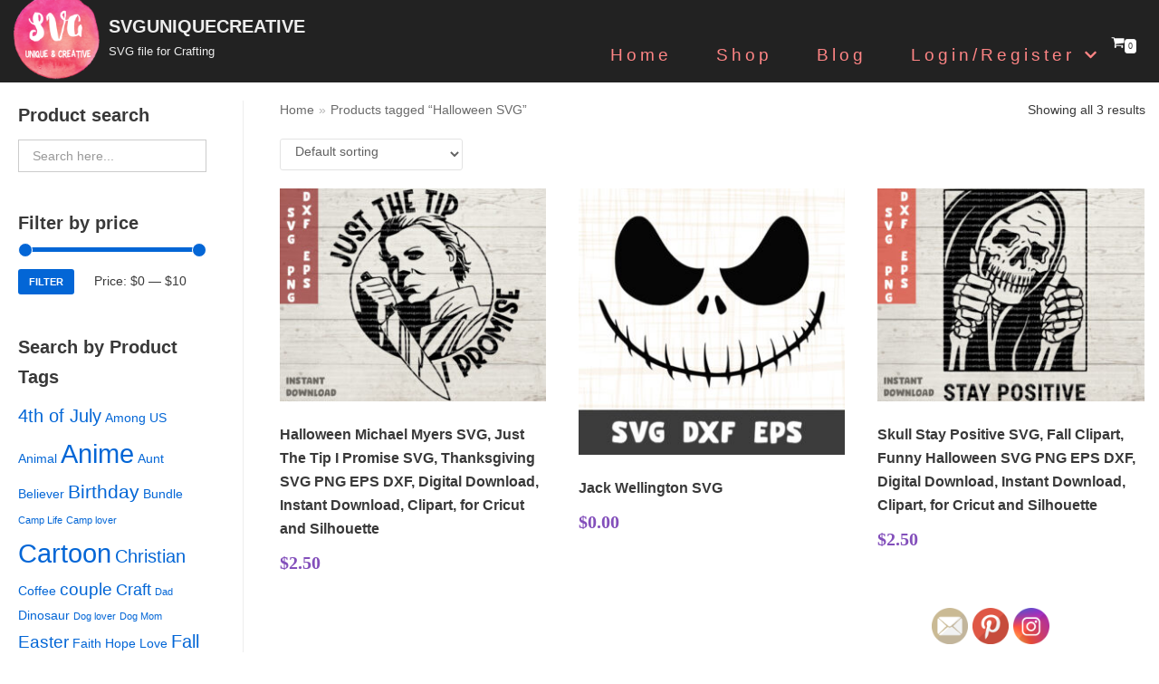

--- FILE ---
content_type: text/html; charset=UTF-8
request_url: https://svguniquecreative.com/product-tag/halloween-svg/
body_size: 20555
content:
<!DOCTYPE html>
<html lang="en-US">

<head>
	<meta charset="UTF-8">
	<meta name="viewport" content="width=device-width, initial-scale=1, minimum-scale=1">
	<link rel="profile" href="https://gmpg.org/xfn/11">
		<meta name='robots' content='index, follow, max-image-preview:large, max-snippet:-1, max-video-preview:-1' />

	<!-- This site is optimized with the Yoast SEO plugin v18.0 - https://yoast.com/wordpress/plugins/seo/ -->
	<title>Halloween SVG Archives | SVGUNIQUECREATIVE</title>
	<link rel="canonical" href="https://svguniquecreative.com/product-tag/halloween-svg/" />
	<meta property="og:locale" content="en_US" />
	<meta property="og:type" content="article" />
	<meta property="og:title" content="Halloween SVG Archives | SVGUNIQUECREATIVE" />
	<meta property="og:url" content="https://svguniquecreative.com/product-tag/halloween-svg/" />
	<meta property="og:site_name" content="SVGUNIQUECREATIVE" />
	<meta name="twitter:card" content="summary_large_image" />
	<script type="application/ld+json" class="yoast-schema-graph">{"@context":"https://schema.org","@graph":[{"@type":"Organization","@id":"https://svguniquecreative.com/#organization","name":"svguniquecreative","url":"https://svguniquecreative.com/","sameAs":["https://www.pinterest.com/SVGUNIQUECREATIVE/_created/"],"logo":{"@type":"ImageObject","@id":"https://svguniquecreative.com/#logo","inLanguage":"en-US","url":"http://svguniquecreative.com/wp-content/uploads/2021/02/cropped-Copy-of-HEDGEHOGN.png","contentUrl":"http://svguniquecreative.com/wp-content/uploads/2021/02/cropped-Copy-of-HEDGEHOGN.png","width":512,"height":512,"caption":"svguniquecreative"},"image":{"@id":"https://svguniquecreative.com/#logo"}},{"@type":"WebSite","@id":"https://svguniquecreative.com/#website","url":"https://svguniquecreative.com/","name":"svguniquecreative.com","description":"SVG file for Crafting ","publisher":{"@id":"https://svguniquecreative.com/#organization"},"potentialAction":[{"@type":"SearchAction","target":{"@type":"EntryPoint","urlTemplate":"https://svguniquecreative.com/?s={search_term_string}"},"query-input":"required name=search_term_string"}],"inLanguage":"en-US"},{"@type":"CollectionPage","@id":"https://svguniquecreative.com/product-tag/halloween-svg/#webpage","url":"https://svguniquecreative.com/product-tag/halloween-svg/","name":"Halloween SVG Archives | SVGUNIQUECREATIVE","isPartOf":{"@id":"https://svguniquecreative.com/#website"},"breadcrumb":{"@id":"https://svguniquecreative.com/product-tag/halloween-svg/#breadcrumb"},"inLanguage":"en-US","potentialAction":[{"@type":"ReadAction","target":["https://svguniquecreative.com/product-tag/halloween-svg/"]}]},{"@type":"BreadcrumbList","@id":"https://svguniquecreative.com/product-tag/halloween-svg/#breadcrumb","itemListElement":[{"@type":"ListItem","position":1,"name":"Home","item":"https://svguniquecreative.com/"},{"@type":"ListItem","position":2,"name":"Halloween SVG"}]}]}</script>
	<!-- / Yoast SEO plugin. -->


<link rel='dns-prefetch' href='//www.googletagmanager.com' />
<link rel="alternate" type="application/rss+xml" title="SVGUNIQUECREATIVE &raquo; Feed" href="https://svguniquecreative.com/feed/" />
<link rel="alternate" type="application/rss+xml" title="SVGUNIQUECREATIVE &raquo; Comments Feed" href="https://svguniquecreative.com/comments/feed/" />
<link rel="alternate" type="application/rss+xml" title="SVGUNIQUECREATIVE &raquo; Halloween SVG Tag Feed" href="https://svguniquecreative.com/product-tag/halloween-svg/feed/" />
		<!-- This site uses the Google Analytics by MonsterInsights plugin v8.10.0 - Using Analytics tracking - https://www.monsterinsights.com/ -->
							<script
				src="//www.googletagmanager.com/gtag/js?id=UA-184085006-2"  data-cfasync="false" data-wpfc-render="false" type="text/javascript" async></script>
			<script data-cfasync="false" data-wpfc-render="false" type="text/javascript">
				var mi_version = '8.10.0';
				var mi_track_user = true;
				var mi_no_track_reason = '';
				
								var disableStrs = [
															'ga-disable-UA-184085006-2',
									];

				/* Function to detect opted out users */
				function __gtagTrackerIsOptedOut() {
					for (var index = 0; index < disableStrs.length; index++) {
						if (document.cookie.indexOf(disableStrs[index] + '=true') > -1) {
							return true;
						}
					}

					return false;
				}

				/* Disable tracking if the opt-out cookie exists. */
				if (__gtagTrackerIsOptedOut()) {
					for (var index = 0; index < disableStrs.length; index++) {
						window[disableStrs[index]] = true;
					}
				}

				/* Opt-out function */
				function __gtagTrackerOptout() {
					for (var index = 0; index < disableStrs.length; index++) {
						document.cookie = disableStrs[index] + '=true; expires=Thu, 31 Dec 2099 23:59:59 UTC; path=/';
						window[disableStrs[index]] = true;
					}
				}

				if ('undefined' === typeof gaOptout) {
					function gaOptout() {
						__gtagTrackerOptout();
					}
				}
								window.dataLayer = window.dataLayer || [];

				window.MonsterInsightsDualTracker = {
					helpers: {},
					trackers: {},
				};
				if (mi_track_user) {
					function __gtagDataLayer() {
						dataLayer.push(arguments);
					}

					function __gtagTracker(type, name, parameters) {
						if (!parameters) {
							parameters = {};
						}

						if (parameters.send_to) {
							__gtagDataLayer.apply(null, arguments);
							return;
						}

						if (type === 'event') {
							
														parameters.send_to = monsterinsights_frontend.ua;
							__gtagDataLayer(type, name, parameters);
													} else {
							__gtagDataLayer.apply(null, arguments);
						}
					}

					__gtagTracker('js', new Date());
					__gtagTracker('set', {
						'developer_id.dZGIzZG': true,
											});
															__gtagTracker('config', 'UA-184085006-2', {"forceSSL":"true","link_attribution":"true"} );
										window.gtag = __gtagTracker;										(function () {
						/* https://developers.google.com/analytics/devguides/collection/analyticsjs/ */
						/* ga and __gaTracker compatibility shim. */
						var noopfn = function () {
							return null;
						};
						var newtracker = function () {
							return new Tracker();
						};
						var Tracker = function () {
							return null;
						};
						var p = Tracker.prototype;
						p.get = noopfn;
						p.set = noopfn;
						p.send = function () {
							var args = Array.prototype.slice.call(arguments);
							args.unshift('send');
							__gaTracker.apply(null, args);
						};
						var __gaTracker = function () {
							var len = arguments.length;
							if (len === 0) {
								return;
							}
							var f = arguments[len - 1];
							if (typeof f !== 'object' || f === null || typeof f.hitCallback !== 'function') {
								if ('send' === arguments[0]) {
									var hitConverted, hitObject = false, action;
									if ('event' === arguments[1]) {
										if ('undefined' !== typeof arguments[3]) {
											hitObject = {
												'eventAction': arguments[3],
												'eventCategory': arguments[2],
												'eventLabel': arguments[4],
												'value': arguments[5] ? arguments[5] : 1,
											}
										}
									}
									if ('pageview' === arguments[1]) {
										if ('undefined' !== typeof arguments[2]) {
											hitObject = {
												'eventAction': 'page_view',
												'page_path': arguments[2],
											}
										}
									}
									if (typeof arguments[2] === 'object') {
										hitObject = arguments[2];
									}
									if (typeof arguments[5] === 'object') {
										Object.assign(hitObject, arguments[5]);
									}
									if ('undefined' !== typeof arguments[1].hitType) {
										hitObject = arguments[1];
										if ('pageview' === hitObject.hitType) {
											hitObject.eventAction = 'page_view';
										}
									}
									if (hitObject) {
										action = 'timing' === arguments[1].hitType ? 'timing_complete' : hitObject.eventAction;
										hitConverted = mapArgs(hitObject);
										__gtagTracker('event', action, hitConverted);
									}
								}
								return;
							}

							function mapArgs(args) {
								var arg, hit = {};
								var gaMap = {
									'eventCategory': 'event_category',
									'eventAction': 'event_action',
									'eventLabel': 'event_label',
									'eventValue': 'event_value',
									'nonInteraction': 'non_interaction',
									'timingCategory': 'event_category',
									'timingVar': 'name',
									'timingValue': 'value',
									'timingLabel': 'event_label',
									'page': 'page_path',
									'location': 'page_location',
									'title': 'page_title',
								};
								for (arg in args) {
																		if (!(!args.hasOwnProperty(arg) || !gaMap.hasOwnProperty(arg))) {
										hit[gaMap[arg]] = args[arg];
									} else {
										hit[arg] = args[arg];
									}
								}
								return hit;
							}

							try {
								f.hitCallback();
							} catch (ex) {
							}
						};
						__gaTracker.create = newtracker;
						__gaTracker.getByName = newtracker;
						__gaTracker.getAll = function () {
							return [];
						};
						__gaTracker.remove = noopfn;
						__gaTracker.loaded = true;
						window['__gaTracker'] = __gaTracker;
					})();
									} else {
										console.log("");
					(function () {
						function __gtagTracker() {
							return null;
						}

						window['__gtagTracker'] = __gtagTracker;
						window['gtag'] = __gtagTracker;
					})();
									}
			</script>
				<!-- / Google Analytics by MonsterInsights -->
		<style id='wp-img-auto-sizes-contain-inline-css' type='text/css'>
img:is([sizes=auto i],[sizes^="auto," i]){contain-intrinsic-size:3000px 1500px}
/*# sourceURL=wp-img-auto-sizes-contain-inline-css */
</style>

<link rel='stylesheet' id='dashicons-css' href='https://svguniquecreative.com/wp-includes/css/dashicons.min.css?ver=6.9' type='text/css' media='all' />
<link rel='stylesheet' id='thickbox-css' href='https://svguniquecreative.com/wp-includes/js/thickbox/thickbox.css?ver=6.9' type='text/css' media='all' />
<style id='wp-emoji-styles-inline-css' type='text/css'>

	img.wp-smiley, img.emoji {
		display: inline !important;
		border: none !important;
		box-shadow: none !important;
		height: 1em !important;
		width: 1em !important;
		margin: 0 0.07em !important;
		vertical-align: -0.1em !important;
		background: none !important;
		padding: 0 !important;
	}
/*# sourceURL=wp-emoji-styles-inline-css */
</style>
<link rel='stylesheet' id='wp-block-library-css' href='https://svguniquecreative.com/wp-includes/css/dist/block-library/style.min.css?ver=6.9' type='text/css' media='all' />
<style id='global-styles-inline-css' type='text/css'>
:root{--wp--preset--aspect-ratio--square: 1;--wp--preset--aspect-ratio--4-3: 4/3;--wp--preset--aspect-ratio--3-4: 3/4;--wp--preset--aspect-ratio--3-2: 3/2;--wp--preset--aspect-ratio--2-3: 2/3;--wp--preset--aspect-ratio--16-9: 16/9;--wp--preset--aspect-ratio--9-16: 9/16;--wp--preset--color--black: #000000;--wp--preset--color--cyan-bluish-gray: #abb8c3;--wp--preset--color--white: #ffffff;--wp--preset--color--pale-pink: #f78da7;--wp--preset--color--vivid-red: #cf2e2e;--wp--preset--color--luminous-vivid-orange: #ff6900;--wp--preset--color--luminous-vivid-amber: #fcb900;--wp--preset--color--light-green-cyan: #7bdcb5;--wp--preset--color--vivid-green-cyan: #00d084;--wp--preset--color--pale-cyan-blue: #8ed1fc;--wp--preset--color--vivid-cyan-blue: #0693e3;--wp--preset--color--vivid-purple: #9b51e0;--wp--preset--color--neve-link-color: var(--nv-primary-accent);--wp--preset--color--neve-link-hover-color: var(--nv-secondary-accent);--wp--preset--color--nv-site-bg: var(--nv-site-bg);--wp--preset--color--nv-light-bg: var(--nv-light-bg);--wp--preset--color--nv-dark-bg: var(--nv-dark-bg);--wp--preset--color--neve-text-color: var(--nv-text-color);--wp--preset--color--nv-text-dark-bg: var(--nv-text-dark-bg);--wp--preset--color--nv-c-1: var(--nv-c-1);--wp--preset--color--nv-c-2: var(--nv-c-2);--wp--preset--gradient--vivid-cyan-blue-to-vivid-purple: linear-gradient(135deg,rgb(6,147,227) 0%,rgb(155,81,224) 100%);--wp--preset--gradient--light-green-cyan-to-vivid-green-cyan: linear-gradient(135deg,rgb(122,220,180) 0%,rgb(0,208,130) 100%);--wp--preset--gradient--luminous-vivid-amber-to-luminous-vivid-orange: linear-gradient(135deg,rgb(252,185,0) 0%,rgb(255,105,0) 100%);--wp--preset--gradient--luminous-vivid-orange-to-vivid-red: linear-gradient(135deg,rgb(255,105,0) 0%,rgb(207,46,46) 100%);--wp--preset--gradient--very-light-gray-to-cyan-bluish-gray: linear-gradient(135deg,rgb(238,238,238) 0%,rgb(169,184,195) 100%);--wp--preset--gradient--cool-to-warm-spectrum: linear-gradient(135deg,rgb(74,234,220) 0%,rgb(151,120,209) 20%,rgb(207,42,186) 40%,rgb(238,44,130) 60%,rgb(251,105,98) 80%,rgb(254,248,76) 100%);--wp--preset--gradient--blush-light-purple: linear-gradient(135deg,rgb(255,206,236) 0%,rgb(152,150,240) 100%);--wp--preset--gradient--blush-bordeaux: linear-gradient(135deg,rgb(254,205,165) 0%,rgb(254,45,45) 50%,rgb(107,0,62) 100%);--wp--preset--gradient--luminous-dusk: linear-gradient(135deg,rgb(255,203,112) 0%,rgb(199,81,192) 50%,rgb(65,88,208) 100%);--wp--preset--gradient--pale-ocean: linear-gradient(135deg,rgb(255,245,203) 0%,rgb(182,227,212) 50%,rgb(51,167,181) 100%);--wp--preset--gradient--electric-grass: linear-gradient(135deg,rgb(202,248,128) 0%,rgb(113,206,126) 100%);--wp--preset--gradient--midnight: linear-gradient(135deg,rgb(2,3,129) 0%,rgb(40,116,252) 100%);--wp--preset--font-size--small: 13px;--wp--preset--font-size--medium: 20px;--wp--preset--font-size--large: 36px;--wp--preset--font-size--x-large: 42px;--wp--preset--spacing--20: 0.44rem;--wp--preset--spacing--30: 0.67rem;--wp--preset--spacing--40: 1rem;--wp--preset--spacing--50: 1.5rem;--wp--preset--spacing--60: 2.25rem;--wp--preset--spacing--70: 3.38rem;--wp--preset--spacing--80: 5.06rem;--wp--preset--shadow--natural: 6px 6px 9px rgba(0, 0, 0, 0.2);--wp--preset--shadow--deep: 12px 12px 50px rgba(0, 0, 0, 0.4);--wp--preset--shadow--sharp: 6px 6px 0px rgba(0, 0, 0, 0.2);--wp--preset--shadow--outlined: 6px 6px 0px -3px rgb(255, 255, 255), 6px 6px rgb(0, 0, 0);--wp--preset--shadow--crisp: 6px 6px 0px rgb(0, 0, 0);}:where(.is-layout-flex){gap: 0.5em;}:where(.is-layout-grid){gap: 0.5em;}body .is-layout-flex{display: flex;}.is-layout-flex{flex-wrap: wrap;align-items: center;}.is-layout-flex > :is(*, div){margin: 0;}body .is-layout-grid{display: grid;}.is-layout-grid > :is(*, div){margin: 0;}:where(.wp-block-columns.is-layout-flex){gap: 2em;}:where(.wp-block-columns.is-layout-grid){gap: 2em;}:where(.wp-block-post-template.is-layout-flex){gap: 1.25em;}:where(.wp-block-post-template.is-layout-grid){gap: 1.25em;}.has-black-color{color: var(--wp--preset--color--black) !important;}.has-cyan-bluish-gray-color{color: var(--wp--preset--color--cyan-bluish-gray) !important;}.has-white-color{color: var(--wp--preset--color--white) !important;}.has-pale-pink-color{color: var(--wp--preset--color--pale-pink) !important;}.has-vivid-red-color{color: var(--wp--preset--color--vivid-red) !important;}.has-luminous-vivid-orange-color{color: var(--wp--preset--color--luminous-vivid-orange) !important;}.has-luminous-vivid-amber-color{color: var(--wp--preset--color--luminous-vivid-amber) !important;}.has-light-green-cyan-color{color: var(--wp--preset--color--light-green-cyan) !important;}.has-vivid-green-cyan-color{color: var(--wp--preset--color--vivid-green-cyan) !important;}.has-pale-cyan-blue-color{color: var(--wp--preset--color--pale-cyan-blue) !important;}.has-vivid-cyan-blue-color{color: var(--wp--preset--color--vivid-cyan-blue) !important;}.has-vivid-purple-color{color: var(--wp--preset--color--vivid-purple) !important;}.has-black-background-color{background-color: var(--wp--preset--color--black) !important;}.has-cyan-bluish-gray-background-color{background-color: var(--wp--preset--color--cyan-bluish-gray) !important;}.has-white-background-color{background-color: var(--wp--preset--color--white) !important;}.has-pale-pink-background-color{background-color: var(--wp--preset--color--pale-pink) !important;}.has-vivid-red-background-color{background-color: var(--wp--preset--color--vivid-red) !important;}.has-luminous-vivid-orange-background-color{background-color: var(--wp--preset--color--luminous-vivid-orange) !important;}.has-luminous-vivid-amber-background-color{background-color: var(--wp--preset--color--luminous-vivid-amber) !important;}.has-light-green-cyan-background-color{background-color: var(--wp--preset--color--light-green-cyan) !important;}.has-vivid-green-cyan-background-color{background-color: var(--wp--preset--color--vivid-green-cyan) !important;}.has-pale-cyan-blue-background-color{background-color: var(--wp--preset--color--pale-cyan-blue) !important;}.has-vivid-cyan-blue-background-color{background-color: var(--wp--preset--color--vivid-cyan-blue) !important;}.has-vivid-purple-background-color{background-color: var(--wp--preset--color--vivid-purple) !important;}.has-black-border-color{border-color: var(--wp--preset--color--black) !important;}.has-cyan-bluish-gray-border-color{border-color: var(--wp--preset--color--cyan-bluish-gray) !important;}.has-white-border-color{border-color: var(--wp--preset--color--white) !important;}.has-pale-pink-border-color{border-color: var(--wp--preset--color--pale-pink) !important;}.has-vivid-red-border-color{border-color: var(--wp--preset--color--vivid-red) !important;}.has-luminous-vivid-orange-border-color{border-color: var(--wp--preset--color--luminous-vivid-orange) !important;}.has-luminous-vivid-amber-border-color{border-color: var(--wp--preset--color--luminous-vivid-amber) !important;}.has-light-green-cyan-border-color{border-color: var(--wp--preset--color--light-green-cyan) !important;}.has-vivid-green-cyan-border-color{border-color: var(--wp--preset--color--vivid-green-cyan) !important;}.has-pale-cyan-blue-border-color{border-color: var(--wp--preset--color--pale-cyan-blue) !important;}.has-vivid-cyan-blue-border-color{border-color: var(--wp--preset--color--vivid-cyan-blue) !important;}.has-vivid-purple-border-color{border-color: var(--wp--preset--color--vivid-purple) !important;}.has-vivid-cyan-blue-to-vivid-purple-gradient-background{background: var(--wp--preset--gradient--vivid-cyan-blue-to-vivid-purple) !important;}.has-light-green-cyan-to-vivid-green-cyan-gradient-background{background: var(--wp--preset--gradient--light-green-cyan-to-vivid-green-cyan) !important;}.has-luminous-vivid-amber-to-luminous-vivid-orange-gradient-background{background: var(--wp--preset--gradient--luminous-vivid-amber-to-luminous-vivid-orange) !important;}.has-luminous-vivid-orange-to-vivid-red-gradient-background{background: var(--wp--preset--gradient--luminous-vivid-orange-to-vivid-red) !important;}.has-very-light-gray-to-cyan-bluish-gray-gradient-background{background: var(--wp--preset--gradient--very-light-gray-to-cyan-bluish-gray) !important;}.has-cool-to-warm-spectrum-gradient-background{background: var(--wp--preset--gradient--cool-to-warm-spectrum) !important;}.has-blush-light-purple-gradient-background{background: var(--wp--preset--gradient--blush-light-purple) !important;}.has-blush-bordeaux-gradient-background{background: var(--wp--preset--gradient--blush-bordeaux) !important;}.has-luminous-dusk-gradient-background{background: var(--wp--preset--gradient--luminous-dusk) !important;}.has-pale-ocean-gradient-background{background: var(--wp--preset--gradient--pale-ocean) !important;}.has-electric-grass-gradient-background{background: var(--wp--preset--gradient--electric-grass) !important;}.has-midnight-gradient-background{background: var(--wp--preset--gradient--midnight) !important;}.has-small-font-size{font-size: var(--wp--preset--font-size--small) !important;}.has-medium-font-size{font-size: var(--wp--preset--font-size--medium) !important;}.has-large-font-size{font-size: var(--wp--preset--font-size--large) !important;}.has-x-large-font-size{font-size: var(--wp--preset--font-size--x-large) !important;}
/*# sourceURL=global-styles-inline-css */
</style>

<style id='classic-theme-styles-inline-css' type='text/css'>
/*! This file is auto-generated */
.wp-block-button__link{color:#fff;background-color:#32373c;border-radius:9999px;box-shadow:none;text-decoration:none;padding:calc(.667em + 2px) calc(1.333em + 2px);font-size:1.125em}.wp-block-file__button{background:#32373c;color:#fff;text-decoration:none}
/*# sourceURL=/wp-includes/css/classic-themes.min.css */
</style>
<link rel='stylesheet' id='SFSImainCss-css' href='https://svguniquecreative.com/wp-content/plugins/ultimate-social-media-icons/css/sfsi-style.css?ver=2.6.9' type='text/css' media='all' />
<link rel='stylesheet' id='woocommerce-layout-css' href='https://svguniquecreative.com/wp-content/plugins/woocommerce/assets/css/woocommerce-layout.css?ver=6.1.2' type='text/css' media='all' />
<link rel='stylesheet' id='woocommerce-smallscreen-css' href='https://svguniquecreative.com/wp-content/plugins/woocommerce/assets/css/woocommerce-smallscreen.css?ver=6.1.2' type='text/css' media='only screen and (max-width: 768px)' />
<link rel='stylesheet' id='woocommerce-general-css' href='https://svguniquecreative.com/wp-content/plugins/woocommerce/assets/css/woocommerce.css?ver=6.1.2' type='text/css' media='all' />
<style id='woocommerce-inline-inline-css' type='text/css'>
.woocommerce form .form-row .required { visibility: visible; }
/*# sourceURL=woocommerce-inline-inline-css */
</style>
<link rel='stylesheet' id='ivory-search-styles-css' href='https://svguniquecreative.com/wp-content/plugins/add-search-to-menu/public/css/ivory-search.min.css?ver=5.4.1' type='text/css' media='all' />
<link rel='stylesheet' id='neve-woocommerce-css' href='https://svguniquecreative.com/wp-content/themes/neve/assets/css/woocommerce.min.css?ver=2.10.0' type='text/css' media='all' />
<link rel='stylesheet' id='neve-style-css' href='https://svguniquecreative.com/wp-content/themes/neve/style.min.css?ver=2.10.0' type='text/css' media='all' />
<style id='neve-style-inline-css' type='text/css'>
.header-menu-sidebar-inner li.menu-item-nav-search { display: none; }
 .container{ max-width: 748px; } .has-neve-button-color-color{ color: var(--nv-primary-accent)!important; } .has-neve-button-color-background-color{ background-color: var(--nv-primary-accent)!important; } .single-post-container .alignfull > [class*="__inner-container"], .single-post-container .alignwide > [class*="__inner-container"]{ max-width:718px } .single-product .alignfull > [class*="__inner-container"], .single-product .alignwide > [class*="__inner-container"]{ max-width:718px } .button.button-primary, button, input[type=button], .btn, input[type="submit"], /* Buttons in navigation */ ul[id^="nv-primary-navigation"] li.button.button-primary > a, .menu li.button.button-primary > a, .wp-block-button.is-style-primary .wp-block-button__link, .wc-block-grid .wp-block-button .wp-block-button__link ,.woocommerce *:not(.woocommerce-mini-cart__buttons) > a.button, .woocommerce *:not(.woocommerce-mini-cart__buttons) > .button:not(.nv-sidebar-toggle):not(.nv-close-cart-sidebar):not([name="apply_coupon"]):not(.more-details):not(.checkout-button), .woocommerce a.button.alt, .woocommerce a.button.button-primary, .woocommerce button.button:disabled, .woocommerce button.button:disabled[disabled], .woocommerce a.button.add_to_cart, .woocommerce a.product_type_grouped, .woocommerce a.product_type_external, .woocommerce a.product_type_variable, .woocommerce button.button.alt, .woocommerce button.button.alt.single_add_to_cart_button.disabled, .woocommerce button.button.alt.single_add_to_cart_button, .woocommerce .actions > button[type=submit], .woocommerce button#place_order, .woocommerce .return-to-shop > .button, .button.woocommerce-form-login__submit,.woocommerce #review_form #respond input#submit, .woocommerce-cart .woocommerce .wc-proceed-to-checkout > a.button.checkout-button, .woocommerce-checkout #payment .place-order button#place_order, .woocommerce-account.woocommerce-edit-account .woocommerce .woocommerce-MyAccount-content p > button[type="submit"][name="save_account_details"].woocommerce-Button.button, .wc-block-product-search .wc-block-product-search__button:not(:disabled):not([aria-disabled=true]), form input[type="submit"], form button[type="submit"], #comments input[type="submit"]{ background-color: var(--nv-primary-accent);color: #ffffff;border-radius:3px;border:none;border-width:1px 1px 1px 1px; } .button.button-primary:hover, ul[id^="nv-primary-navigation"] li.button.button-primary > a:hover, .menu li.button.button-primary > a:hover, .wp-block-button.is-style-primary .wp-block-button__link:hover, .wc-block-grid .wp-block-button .wp-block-button__link:hover ,.woocommerce *:not(.woocommerce-mini-cart__buttons) > a.button:hover, .woocommerce *:not(.woocommerce-mini-cart__buttons) > .button:not(.nv-sidebar-toggle):not(.nv-close-cart-sidebar):not([name="apply_coupon"]):not(.more-details):not(.checkout-button):hover, .woocommerce a.button.alt:hover, .woocommerce a.button.button-primary:hover, .woocommerce button.button:disabled:hover, .woocommerce button.button:disabled[disabled]:hover, .woocommerce a.button.add_to_cart:hover, .woocommerce a.product_type_grouped:hover, .woocommerce a.product_type_external:hover, .woocommerce a.product_type_variable:hover, .woocommerce button.button.alt.single_add_to_cart_button.disabled:hover, .woocommerce button.button.alt.single_add_to_cart_button:hover, .woocommerce .actions > button[type=submit]:hover, .woocommerce .return-to-shop > .button:hover, .button.woocommerce-form-login__submit:hover,.woocommerce #review_form #respond input#submit:hover, .woocommerce a.button.checkout-button:hover, .woocommerce button#place_order:hover, .woocommerce-account.woocommerce-edit-account .woocommerce .woocommerce-MyAccount-content p > button[type="submit"][name="save_account_details"].woocommerce-Button.button:hover, .wc-block-product-search .wc-block-product-search__button:not(:disabled):not([aria-disabled=true]):hover, form input[type="submit"]:hover, form button[type="submit"]:hover, #comments input[type="submit"]:hover{ background-color: var(--nv-primary-accent);color: #ffffff; } .button.button-secondary, .cart-off-canvas .button.nv-close-cart-sidebar, .wp-block-button.is-style-secondary .wp-block-button__link ,.woocommerce-cart table.cart td.actions .coupon > .input-text + .button, .woocommerce-checkout #neve-checkout-coupon .woocommerce-form-coupon .form-row-last button, .woocommerce button.button:not(.single_add_to_cart_button), .woocommerce a.added_to_cart, .woocommerce .checkout_coupon button.button, .woocommerce .price_slider_amount button.button, .woocommerce .button.button-secondary.more-details, .woocommerce-checkout #neve-checkout-coupon .woocommerce-form-coupon .form-row-last button.button{ background-color: rgba(0,0,0,0);color: var(--nv-text-color);border-radius:3px;border:1px solid;border-width:1px 1px 1px 1px; } .button.button-secondary:hover, .cart-off-canvas .button.nv-close-cart-sidebar:hover, .wp-block-button.is-style-secondary .wp-block-button__link:hover .woocommerce-cart table.cart td.actions .coupon > .input-text + .button:hover, .woocommerce-checkout #neve-checkout-coupon .woocommerce-form-coupon .form-row-last button:hover, .woocommerce button.button:not(.single_add_to_cart_button):hover, .woocommerce a.added_to_cart:hover, .woocommerce .checkout_coupon button.button:hover, .woocommerce .price_slider_amount button.button:hover, .woocommerce .button.button-secondary.more-details:hover, .woocommerce-checkout #neve-checkout-coupon .woocommerce-form-coupon .form-row-last button.button:hover{ background-color: rgba(0,0,0,0);color: var(--nv-text-color); } .woocommerce-mini-cart__buttons .button.checkout{ background-color: var(--nv-primary-accent);color: #ffffff;border-radius:3px;border:none;border-width:1px 1px 1px 1px; } .woocommerce-mini-cart__buttons .button.checkout:hover{ background-color: var(--nv-primary-accent);color: #ffffff; } .woocommerce .woocommerce-mini-cart__buttons.buttons a.button.wc-forward:not(.checkout){ color: var(--nv-text-color);border-radius:3px;border:1px solid;border-width:1px 1px 1px 1px; } .woocommerce .woocommerce-mini-cart__buttons.buttons a.button.wc-forward:not(.checkout):hover{ color: var(--nv-text-color); } h1, .single h1.entry-title, .woocommerce.single .product_title{ font-size: 1.5em; line-height: 1.6em; letter-spacing: 0px; font-weight: 600; text-transform: none; } form:not([role="search"]):not(.woocommerce-cart-form):not(.woocommerce-ordering):not(.cart) input:read-write:not(#coupon_code), form textarea, form select, .woocommerce-page .select2{ margin-bottom: 10px; } form input:read-write, form textarea, form select, form select option, form.wp-block-search input.wp-block-search__input, .woocommerce-cart table.cart td.actions .coupon .input-text, .woocommerce-page .select2-container--default .select2-selection--single, .woocommerce-page .woocommerce form .form-row input.input-text, .woocommerce-page .woocommerce form .form-row textarea, .wc-block-product-search form input.wc-block-product-search__field{ color: var(--nv-text-color);padding-top:0px;padding-right:12px;padding-bottom:7px;padding-left:12px; } form label, .wpforms-container .wpforms-field-label, .woocommerce form .form-row label{ margin-bottom: 10px; } form.search-form input:read-write, form.woocommerce-product-search input[type="search"]{ padding-right:45px !important; } .header-top-inner,.header-top-inner a:not(.button),.header-top-inner .navbar-toggle{ color: var(--nv-text-color); } .header-top-inner .nv-icon svg,.header-top-inner .nv-contact-list svg{ fill: var(--nv-text-color); } .header-top-inner .icon-bar{ background-color: var(--nv-text-color); } .hfg_header .header-top-inner .nav-ul .sub-menu{ background-color: var(--nv-site-bg); } .hfg_header .header-top-inner{ background-color: var(--nv-site-bg); } .header-main-inner,.header-main-inner a:not(.button),.header-main-inner .navbar-toggle{ color: #ffffff; } .header-main-inner .nv-icon svg,.header-main-inner .nv-contact-list svg{ fill: #ffffff; } .header-main-inner .icon-bar{ background-color: #ffffff; } .hfg_header .header-main-inner .nav-ul .sub-menu{ background-color: #222222; } .hfg_header .header-main-inner{ background-color: #222222; } .header-menu-sidebar .header-menu-sidebar-bg,.header-menu-sidebar .header-menu-sidebar-bg a:not(.button),.header-menu-sidebar .header-menu-sidebar-bg .navbar-toggle{ color: var(--nv-text-color); } .header-menu-sidebar .header-menu-sidebar-bg .nv-icon svg,.header-menu-sidebar .header-menu-sidebar-bg .nv-contact-list svg{ fill: var(--nv-text-color); } .header-menu-sidebar .header-menu-sidebar-bg .icon-bar{ background-color: var(--nv-text-color); } .hfg_header .header-menu-sidebar .header-menu-sidebar-bg .nav-ul .sub-menu{ background-color: var(--nv-site-bg); } .hfg_header .header-menu-sidebar .header-menu-sidebar-bg{ background-color: var(--nv-site-bg); } .header-menu-sidebar{ width: 360px; } .builder-item--logo .site-logo img{ max-width: 48px; } .builder-item--logo .site-logo .brand .nv-title-tagline-wrap{ color: var(--nv-light-bg); } .builder-item--logo .site-logo{ padding:10px 0px 10px 0px; } .builder-item--logo{ margin:0px 0px 0px 0px; } .builder-item--nav-icon .navbar-toggle{ padding:10px 15px 10px 15px; } .builder-item--nav-icon{ margin:0px 0px 0px 0px; } .builder-item--primary-menu .nav-menu-primary > .nav-ul li:not(.woocommerce-mini-cart-item) > a,.builder-item--primary-menu .nav-menu-primary > .nav-ul .has-caret > a,.builder-item--primary-menu .nav-menu-primary > .nav-ul .neve-mm-heading span,.builder-item--primary-menu .nav-menu-primary > .nav-ul .has-caret{ color: #ff8585; } .builder-item--primary-menu .nav-menu-primary > .nav-ul li:not(.woocommerce-mini-cart-item) > a:after,.builder-item--primary-menu .nav-menu-primary > .nav-ul li > .has-caret > a:after{ background-color: #f4bebe; } .builder-item--primary-menu .nav-menu-primary > .nav-ul li:not(.woocommerce-mini-cart-item):hover > a,.builder-item--primary-menu .nav-menu-primary > .nav-ul li:hover > .has-caret > a,.builder-item--primary-menu .nav-menu-primary > .nav-ul li:hover > .has-caret{ color: #f4bebe; } .builder-item--primary-menu .nav-menu-primary > .nav-ul li:hover > .has-caret svg{ fill: #f4bebe; } .builder-item--primary-menu .nav-menu-primary > .nav-ul li.current-menu-item > a,.builder-item--primary-menu .nav-menu-primary > .nav-ul li.current_page_item > a,.builder-item--primary-menu .nav-menu-primary > .nav-ul li.current_page_item > .has-caret > a{ color: #f4bebe; } .builder-item--primary-menu .nav-menu-primary > .nav-ul li.current-menu-item > .has-caret svg{ fill: #f4bebe; } .builder-item--primary-menu .nav-ul > li:not(:last-of-type){ margin-right:20px; } .builder-item--primary-menu .style-full-height .nav-ul li:not(.menu-item-nav-search):not(.menu-item-nav-cart):hover > a:after{ width: calc(100% + 20px); } .builder-item--primary-menu .nav-ul li a, .builder-item--primary-menu .neve-mm-heading span{ min-height: 25px; } .builder-item--primary-menu{ font-size: 1em; line-height: 1.6em; letter-spacing: 0px; font-weight: 500; text-transform: none; padding:0px 0px 0px 0px;margin:0px 0px 0px 0px; } .builder-item--primary-menu svg{ width: 1em;height: 1em; } .builder-item--header_cart_icon span.nv-icon.nv-cart svg{ width: 15px;height: 15px; } .builder-item--header_cart_icon{ padding:0px 10px 0px 10px;margin:0px 0px 0px 0px; } .footer-top-inner{ background-color: #222222; } .footer-top-inner,.footer-top-inner a:not(.button),.footer-top-inner .navbar-toggle{ color: #ffffff; } .footer-top-inner .nv-icon svg,.footer-top-inner .nv-contact-list svg{ fill: #ffffff; } .footer-top-inner .icon-bar{ background-color: #ffffff; } .footer-top-inner .nav-ul .sub-menu{ background-color: #222222; } .footer-bottom-inner{ background-color: var(--nv-c-2); } .footer-bottom-inner,.footer-bottom-inner a:not(.button),.footer-bottom-inner .navbar-toggle{ color: #ffffff; } .footer-bottom-inner .nv-icon svg,.footer-bottom-inner .nv-contact-list svg{ fill: #ffffff; } .footer-bottom-inner .icon-bar{ background-color: #ffffff; } .footer-bottom-inner .nav-ul .sub-menu{ background-color: var(--nv-c-2); } .builder-item--footer-one-widgets{ padding:0px 0px 0px 0px;margin:0px 0px 0px 0px; } .builder-item--footer-two-widgets{ padding:0px 0px 0px 0px;margin:0px 0px 0px 0px; } .builder-item--footer-three-widgets{ padding:0px 0px 0px 0px;margin:0px 0px 0px 0px; } .builder-item--footer_copyright{ font-size: 1em; line-height: 1.6em; letter-spacing: 0px; font-weight: 500; text-transform: none; padding:0px 0px 0px 0px;margin:0px 0px 0px 0px; } .builder-item--footer_copyright svg{ width: 1em;height: 1em; } @media(min-width: 576px){ .container{ max-width: 992px; } .single-post-container .alignfull > [class*="__inner-container"], .single-post-container .alignwide > [class*="__inner-container"]{ max-width:962px } .single-product .alignfull > [class*="__inner-container"], .single-product .alignwide > [class*="__inner-container"]{ max-width:962px } h1, .single h1.entry-title, .woocommerce.single .product_title{ font-size: 1.5em; line-height: 1.6em; letter-spacing: 0px; } .header-menu-sidebar{ width: 360px; } .builder-item--logo .site-logo img{ max-width: 120px; } .builder-item--logo .site-logo{ padding:0px 0px 10px 0px; } .builder-item--logo{ margin:0px 0px 0px 0px; } .builder-item--nav-icon .navbar-toggle{ padding:10px 15px 10px 15px; } .builder-item--nav-icon{ margin:0px 0px 0px 0px; } .builder-item--primary-menu .nav-ul > li:not(:last-of-type){ margin-right:20px; } .builder-item--primary-menu .style-full-height .nav-ul li:not(.menu-item-nav-search):not(.menu-item-nav-cart):hover > a:after{ width: calc(100% + 20px); } .builder-item--primary-menu .nav-ul li a, .builder-item--primary-menu .neve-mm-heading span{ min-height: 25px; } .builder-item--primary-menu{ font-size: 1em; line-height: 1.6em; letter-spacing: 0px; padding:0px 0px 0px 0px;margin:0px 0px 0px 0px; } .builder-item--primary-menu svg{ width: 1em;height: 1em; } .builder-item--header_cart_icon{ padding:0px 10px 0px 10px;margin:0px 0px 0px 0px; } .builder-item--footer-one-widgets{ padding:0px 0px 0px 0px;margin:0px 0px 0px 0px; } .builder-item--footer-two-widgets{ padding:0px 0px 0px 0px;margin:0px 0px 0px 0px; } .builder-item--footer-three-widgets{ padding:0px 0px 0px 0px;margin:0px 0px 0px 0px; } .builder-item--footer_copyright{ font-size: 1em; line-height: 1.6em; letter-spacing: 0px; padding:0px 0px 0px 0px;margin:0px 0px 0px 0px; } .builder-item--footer_copyright svg{ width: 1em;height: 1em; } }@media(min-width: 960px){ .container{ max-width: 1300px; } body:not(.single):not(.archive):not(.blog):not(.search) .neve-main > .container .col{ max-width: 79%; } body:not(.single):not(.archive):not(.blog):not(.search) .nv-sidebar-wrap{ max-width: 21%; } .neve-main > .archive-container .nv-index-posts.col{ max-width: 79%; } .neve-main > .archive-container .nv-sidebar-wrap{ max-width: 21%; } .neve-main > .single-post-container .nv-single-post-wrap.col{ max-width: 79%; } .single-post-container .alignfull > [class*="__inner-container"], .single-post-container .alignwide > [class*="__inner-container"]{ max-width:997px } .container-fluid.single-post-container .alignfull > [class*="__inner-container"], .container-fluid.single-post-container .alignwide > [class*="__inner-container"]{ max-width:calc(79% + 15px) } .neve-main > .single-post-container .nv-sidebar-wrap{ max-width: 21%; } .archive.woocommerce .neve-main > .shop-container .nv-shop.col{ max-width: 79%; } .archive.woocommerce .neve-main > .shop-container .nv-sidebar-wrap{ max-width: 21%; } .single-product .neve-main > .shop-container .nv-shop.col{ max-width: 79%; } .single-product .alignfull > [class*="__inner-container"], .single-product .alignwide > [class*="__inner-container"]{ max-width:997px } .single-product .container-fluid .alignfull > [class*="__inner-container"], .single-product .alignwide > [class*="__inner-container"]{ max-width:calc(79% + 15px) } .single-product .neve-main > .shop-container .nv-sidebar-wrap{ max-width: 21%; } h1, .single h1.entry-title, .woocommerce.single .product_title{ font-size: 2em; line-height: 1.6em; letter-spacing: 0px; } .header-main-inner{ height:91px; } .header-menu-sidebar{ width: 360px; } .builder-item--logo .site-logo img{ max-width: 95px; } .builder-item--logo .site-logo{ padding:10px 10px 20px 0px; } .builder-item--logo{ margin:0px 0px 0px 0px; } .builder-item--nav-icon .navbar-toggle{ padding:10px 15px 10px 15px; } .builder-item--nav-icon{ margin:0px 0px 0px 0px; } .builder-item--primary-menu .nav-ul > li:not(:last-of-type){ margin-right:49px; } .builder-item--primary-menu .style-full-height .nav-ul li:not(.menu-item-nav-search):not(.menu-item-nav-cart) > a:after{ left:-24.5px;right:-24.5px } .builder-item--primary-menu .style-full-height .nav-ul li:not(.menu-item-nav-search):not(.menu-item-nav-cart):hover > a:after{ width: calc(100% + 49px); } .builder-item--primary-menu .nav-ul li a, .builder-item--primary-menu .neve-mm-heading span{ min-height: 0px; } .builder-item--primary-menu{ font-size: 01.2em; line-height: 01em; letter-spacing: 4px; padding:30px 0px 0px 0px;margin:0px 0px 0px 0px; } .builder-item--primary-menu svg{ width: 01.2em;height: 01.2em; } .builder-item--header_cart_icon{ padding:0px 10px 0px 10px;margin:0px 0px 0px 0px; } .footer-top-inner{ height:234px; } .builder-item--footer-one-widgets{ padding:0px 0px 0px 0px;margin:0px 0px 0px 0px; } .builder-item--footer-two-widgets{ padding:0px 0px 0px 0px;margin:0px 0px 0px 0px; } .builder-item--footer-three-widgets{ padding:0px 0px 0px 0px;margin:0px 0px 0px 0px; } .builder-item--footer_copyright{ font-size: 1em; line-height: 1.6em; letter-spacing: 0px; padding:0px 0px 0px 0px;margin:0px 0px 0px 0px; } .builder-item--footer_copyright svg{ width: 1em;height: 1em; } }.nv-content-wrap .elementor a:not(.button):not(.wp-block-file__button){ text-decoration: none; }:root{--nv-primary-accent:#0366d6;--nv-secondary-accent:#0e509a;--nv-site-bg:#ffffff;--nv-light-bg:#ededed;--nv-dark-bg:#14171c;--nv-text-color:#393939;--nv-text-dark-bg:#ffffff;--nv-c-1:#77b978;--nv-c-2:#f37262;--nv-fallback-ff:Arial, Helvetica, sans-serif;}
:root{--e-global-color-nvprimaryaccent:#0366d6;--e-global-color-nvsecondaryaccent:#0e509a;--e-global-color-nvsitebg:#;--e-global-color-nvlightbg:#ededed;--e-global-color-nvdarkbg:#14171c;--e-global-color-nvtextcolor:#393939;--e-global-color-nvtextdarkbg:#ffffff;--e-global-color-nvc1:#77b978;--e-global-color-nvc2:#f37262;}
/*# sourceURL=neve-style-inline-css */
</style>
<script type="text/javascript" src="https://svguniquecreative.com/wp-includes/js/jquery/jquery.min.js?ver=3.7.1" id="jquery-core-js"></script>
<script type="text/javascript" src="https://svguniquecreative.com/wp-includes/js/jquery/jquery-migrate.min.js?ver=3.4.1" id="jquery-migrate-js"></script>
<script type="text/javascript" src="https://svguniquecreative.com/wp-content/plugins/google-analytics-for-wordpress/assets/js/frontend-gtag.min.js?ver=8.10.0" id="monsterinsights-frontend-script-js"></script>
<script data-cfasync="false" data-wpfc-render="false" type="text/javascript" id='monsterinsights-frontend-script-js-extra'>/* <![CDATA[ */
var monsterinsights_frontend = {"js_events_tracking":"true","download_extensions":"doc,pdf,ppt,zip,xls,docx,pptx,xlsx","inbound_paths":"[{\"path\":\"\\\/go\\\/\",\"label\":\"affiliate\"},{\"path\":\"\\\/recommend\\\/\",\"label\":\"affiliate\"}]","home_url":"https:\/\/svguniquecreative.com","hash_tracking":"false","ua":"UA-184085006-2","v4_id":""};/* ]]> */
</script>

<!-- Google Analytics snippet added by Site Kit -->
<script type="text/javascript" src="https://www.googletagmanager.com/gtag/js?id=UA-184085006-2" id="google_gtagjs-js" async></script>
<script type="text/javascript" id="google_gtagjs-js-after">
/* <![CDATA[ */
window.dataLayer = window.dataLayer || [];function gtag(){dataLayer.push(arguments);}
gtag('set', 'linker', {"domains":["svguniquecreative.com"]} );
gtag("js", new Date());
gtag("set", "developer_id.dZTNiMT", true);
gtag("config", "UA-184085006-2", {"anonymize_ip":true});
//# sourceURL=google_gtagjs-js-after
/* ]]> */
</script>

<!-- End Google Analytics snippet added by Site Kit -->
<link rel="https://api.w.org/" href="https://svguniquecreative.com/wp-json/" /><link rel="alternate" title="JSON" type="application/json" href="https://svguniquecreative.com/wp-json/wp/v2/product_tag/61" /><link rel="EditURI" type="application/rsd+xml" title="RSD" href="https://svguniquecreative.com/xmlrpc.php?rsd" />
<meta name="generator" content="WordPress 6.9" />
<meta name="generator" content="WooCommerce 6.1.2" />
<meta name="generator" content="Site Kit by Google 1.50.0" />    <script type="text/javascript">
        function nxsPostToFav(obj){ obj.preventDefault;
            var k = obj.target.split("-"); var nt = k[0]; var ii = k[1];  var pid = k[2];
            var data = {  action:'nxs_snap_aj', nxsact: 'manPost', nt:nt, id: pid, nid: ii, et_load_builder_modules:1, _wpnonce: '7560a0aa3e'};
            jQuery('#nxsFavNoticeCnt').html('<p> Posting... </p>'); jQuery('#nxsFavNotice').modal({ fadeDuration: 50 });
            jQuery.post('https://svguniquecreative.com/wp-admin/admin-ajax.php', data, function(response) { if (response=='') response = 'Message Posted';
                jQuery('#nxsFavNoticeCnt').html('<p> ' + response + '</p>' +'<input type="button"  onclick="jQuery.modal.close();" class="bClose" value="Close" />');
            });
        }
    </script><meta name="follow.[base64]" content="2crgMPpub4sF75bX6UbH"/>	<noscript><style>.woocommerce-product-gallery{ opacity: 1 !important; }</style></noscript>
	<style type="text/css">.recentcomments a{display:inline !important;padding:0 !important;margin:0 !important;}</style><link rel="icon" href="https://svguniquecreative.com/wp-content/uploads/2021/02/cropped-Copy-of-HEDGEHOGN-32x32.png" sizes="32x32" />
<link rel="icon" href="https://svguniquecreative.com/wp-content/uploads/2021/02/cropped-Copy-of-HEDGEHOGN-192x192.png" sizes="192x192" />
<link rel="apple-touch-icon" href="https://svguniquecreative.com/wp-content/uploads/2021/02/cropped-Copy-of-HEDGEHOGN-180x180.png" />
<meta name="msapplication-TileImage" content="https://svguniquecreative.com/wp-content/uploads/2021/02/cropped-Copy-of-HEDGEHOGN-270x270.png" />
		<style type="text/css" id="wp-custom-css">
			.is-form-style input.is-search-input {
    padding: 15px!important;
    }
.woocommerce ul.products li.product .woo-entry-inner {
    margin: 0;
    background: #fff;
    padding-bottom: 20px;
}

.woocommerce div.product form.cart div.quantity {
    display: none;
   
}

.woocommerce ul.products li.product li.title a {
    display: inline-block;
    font-family: montserrat;
    font-size: 18px;
    font-weight: 700;
    line-height: 1.5;
}

.woocommerce ul.products li.product .price .amount {
    color: #834fbb;
    font-family: rubik;
    font-size: 20px;
    font-weight: 700;
}

.quantity.buttons_added {
    display: none;
}
.tax-product_cat .term-description {
    display:none
}		</style>
		<link rel='stylesheet' id='modal-css' href='https://svguniquecreative.com/wp-content/plugins/social-networks-auto-poster-facebook-twitter-g/js-css/jquery.modal.min.css?ver=4.3.25' type='text/css' media='all' />
</head>

<body  class="archive tax-product_tag term-halloween-svg term-61 wp-custom-logo wp-theme-neve theme-neve woocommerce woocommerce-page woocommerce-no-js neve nv-sidebar-left menu_sidebar_slide_left elementor-default elementor-kit-44" id="neve_body"  >
<div class="wrapper">
		<header class="header" role="banner">
		<a class="neve-skip-link show-on-focus" href="#content" tabindex="0">
			Skip to content		</a>
		<div id="header-grid"  class="hfg_header site-header">
	
<nav class="header--row header-main hide-on-mobile hide-on-tablet layout-fullwidth nv-navbar header--row"
	data-row-id="main" data-show-on="desktop">

	<div
		class="header--row-inner header-main-inner">
		<div class="container">
			<div
				class="row row--wrapper"
				data-section="hfg_header_layout_main" >
				<div class="builder-item hfg-item-first col-4 col-md-4 col-sm-4 mobile-left tablet-left desktop-left"><div class="item--inner builder-item--logo"
		data-section="title_tagline"
		data-item-id="logo">
	<div class="site-logo">
	<a class="brand" href="https://svguniquecreative.com/" title="SVGUNIQUECREATIVE"
			aria-label="SVGUNIQUECREATIVE"><div class="title-with-logo"><img src="https://svguniquecreative.com/wp-content/uploads/2021/02/Copy-of-HEDGEHOGN.png" alt=""><div class="nv-title-tagline-wrap"><p class="site-title">SVGUNIQUECREATIVE</p><small>SVG file for Crafting </small></div></div></a></div>

	</div>

</div><div class="builder-item has-nav hfg-item-last col-8 col-md-8 col-sm-8 mobile-left tablet-left desktop-right hfg-is-group"><div class="item--inner builder-item--primary-menu has_menu"
		data-section="header_menu_primary"
		data-item-id="primary-menu">
	<div class="nv-nav-wrap">
	<div role="navigation" class="style-plain nav-menu-primary"
			aria-label="Primary Menu">

		<ul id="nv-primary-navigation-main" class="primary-menu-ul nav-ul"><li id="menu-item-85" class="menu-item menu-item-type-post_type menu-item-object-page menu-item-home menu-item-85"><a href="https://svguniquecreative.com/">Home</a></li>
<li id="menu-item-86" class="menu-item menu-item-type-post_type menu-item-object-page menu-item-86"><a href="https://svguniquecreative.com/shop/">Shop</a></li>
<li id="menu-item-84" class="menu-item menu-item-type-post_type menu-item-object-page menu-item-84"><a href="https://svguniquecreative.com/blog/">Blog</a></li>
<li id="menu-item-83" class="menu-item menu-item-type-post_type menu-item-object-page menu-item-has-children menu-item-83"><a href="https://svguniquecreative.com/my-account/"><span class="menu-item-title-wrap">Login/Register</span><div class="caret-wrap 4" tabindex="0"><span class="caret"><svg xmlns="http://www.w3.org/2000/svg" viewBox="0 0 448 512"><path d="M207.029 381.476L12.686 187.132c-9.373-9.373-9.373-24.569 0-33.941l22.667-22.667c9.357-9.357 24.522-9.375 33.901-.04L224 284.505l154.745-154.021c9.379-9.335 24.544-9.317 33.901.04l22.667 22.667c9.373 9.373 9.373 24.569 0 33.941L240.971 381.476c-9.373 9.372-24.569 9.372-33.942 0z"/></svg></span></div></a>
<ul class="sub-menu">
	<li id="menu-item-220" class="menu-item menu-item-type-custom menu-item-object-custom menu-item-220"><a href="https://svguniquecreative.com/my-account/edit-account/">Account details</a></li>
	<li id="menu-item-222" class="menu-item menu-item-type-custom menu-item-object-custom menu-item-222"><a href="https://svguniquecreative.com/my-account/lost-password/">Lost password</a></li>
	<li id="menu-item-219" class="menu-item menu-item-type-custom menu-item-object-custom menu-item-219"><a href="https://svguniquecreative.com/my-account/edit-address/">Addresses</a></li>
	<li id="menu-item-217" class="menu-item menu-item-type-custom menu-item-object-custom menu-item-217"><a href="https://svguniquecreative.com/my-account/orders/">Orders</a></li>
	<li id="menu-item-218" class="menu-item menu-item-type-custom menu-item-object-custom menu-item-218"><a href="https://svguniquecreative.com/my-account/downloads/">Downloads</a></li>
</ul>
</li>
</ul>	</div>
</div>

	</div>

<div class="item--inner builder-item--header_cart_icon"
		data-section="header_cart_icon"
		data-item-id="header_cart_icon">
	
<div class="component-wrap">
	<div class="responsive-nav-cart menu-item-nav-cart
	dropdown cart-is-empty	">
		<a href="https://svguniquecreative.com/cart/" class="cart-icon-wrapper">
						<span class="nv-icon nv-cart"><svg width="15" height="15" viewBox="0 0 1792 1792" xmlns="http://www.w3.org/2000/svg"><path d="M704 1536q0 52-38 90t-90 38-90-38-38-90 38-90 90-38 90 38 38 90zm896 0q0 52-38 90t-90 38-90-38-38-90 38-90 90-38 90 38 38 90zm128-1088v512q0 24-16.5 42.5t-40.5 21.5l-1044 122q13 60 13 70 0 16-24 64h920q26 0 45 19t19 45-19 45-45 19h-1024q-26 0-45-19t-19-45q0-11 8-31.5t16-36 21.5-40 15.5-29.5l-177-823h-204q-26 0-45-19t-19-45 19-45 45-19h256q16 0 28.5 6.5t19.5 15.5 13 24.5 8 26 5.5 29.5 4.5 26h1201q26 0 45 19t19 45z"/></svg></span>			<span class="screen-reader-text">
				Cart			</span>
			<span class="cart-count">
				0			</span>
					</a>
				<div class="nv-nav-cart widget">
			<div class="widget woocommerce widget_shopping_cart"> <div class="hide_cart_widget_if_empty"><div class="widget_shopping_cart_content"></div></div></div>		</div>
			</div>
</div>


	</div>

</div>							</div>
		</div>
	</div>
</nav>

<div class="header--row header-top hide-on-desktop layout-full-contained header--row"
	data-row-id="top" data-show-on="mobile">

	<div
		class="header--row-inner header-top-inner">
		<div class="container">
			<div
				class="row row--wrapper"
				data-section="hfg_header_layout_top" >
				<div class="builder-item hfg-item-last hfg-item-first col-2 col-md-2 col-sm-2 desktop-left tablet-left mobile-left offset-10"><div class="item--inner builder-item--header_cart_icon"
		data-section="header_cart_icon"
		data-item-id="header_cart_icon">
	
<div class="component-wrap">
	<div class="responsive-nav-cart menu-item-nav-cart
	dropdown cart-is-empty	">
		<a href="https://svguniquecreative.com/cart/" class="cart-icon-wrapper">
						<span class="nv-icon nv-cart"><svg width="15" height="15" viewBox="0 0 1792 1792" xmlns="http://www.w3.org/2000/svg"><path d="M704 1536q0 52-38 90t-90 38-90-38-38-90 38-90 90-38 90 38 38 90zm896 0q0 52-38 90t-90 38-90-38-38-90 38-90 90-38 90 38 38 90zm128-1088v512q0 24-16.5 42.5t-40.5 21.5l-1044 122q13 60 13 70 0 16-24 64h920q26 0 45 19t19 45-19 45-45 19h-1024q-26 0-45-19t-19-45q0-11 8-31.5t16-36 21.5-40 15.5-29.5l-177-823h-204q-26 0-45-19t-19-45 19-45 45-19h256q16 0 28.5 6.5t19.5 15.5 13 24.5 8 26 5.5 29.5 4.5 26h1201q26 0 45 19t19 45z"/></svg></span>			<span class="screen-reader-text">
				Cart			</span>
			<span class="cart-count">
				0			</span>
					</a>
				<div class="nv-nav-cart widget">
			<div class="widget woocommerce widget_shopping_cart"> <div class="hide_cart_widget_if_empty"><div class="widget_shopping_cart_content"></div></div></div>		</div>
			</div>
</div>


	</div>

</div>							</div>
		</div>
	</div>
</div>


<nav class="header--row header-main hide-on-desktop layout-fullwidth nv-navbar header--row"
	data-row-id="main" data-show-on="mobile">

	<div
		class="header--row-inner header-main-inner">
		<div class="container">
			<div
				class="row row--wrapper"
				data-section="hfg_header_layout_main" >
				<div class="builder-item hfg-item-first col-3 col-md-3 col-sm-3 mobile-left tablet-left desktop-left"><div class="item--inner builder-item--logo"
		data-section="title_tagline"
		data-item-id="logo">
	<div class="site-logo">
	<a class="brand" href="https://svguniquecreative.com/" title="SVGUNIQUECREATIVE"
			aria-label="SVGUNIQUECREATIVE"><div class="title-with-logo"><img src="https://svguniquecreative.com/wp-content/uploads/2021/02/Copy-of-HEDGEHOGN.png" alt=""><div class="nv-title-tagline-wrap"><p class="site-title">SVGUNIQUECREATIVE</p><small>SVG file for Crafting </small></div></div></a></div>

	</div>

</div><div class="builder-item hfg-item-last col-5 col-md-5 col-sm-5 mobile-right tablet-right desktop-right offset-4"><div class="item--inner builder-item--nav-icon"
		data-section="header_menu_icon"
		data-item-id="nav-icon">
	<div class="menu-mobile-toggle item-button navbar-toggle-wrapper">
	<button class="navbar-toggle"
					aria-label="
			Navigation Menu			">
				<div class="bars">
			<span class="icon-bar"></span>
			<span class="icon-bar"></span>
			<span class="icon-bar"></span>
		</div>
		<span class="screen-reader-text">Toggle Navigation</span>
	</button>
</div> <!--.navbar-toggle-wrapper-->


	</div>

</div>							</div>
		</div>
	</div>
</nav>

<div id="header-menu-sidebar" class="header-menu-sidebar menu-sidebar-panel slide_left">
	<div id="header-menu-sidebar-bg" class="header-menu-sidebar-bg">
		<div class="close-sidebar-panel navbar-toggle-wrapper">
			<button class="navbar-toggle active" 					aria-label="
				Navigation Menu				">
				<div class="bars">
					<span class="icon-bar"></span>
					<span class="icon-bar"></span>
					<span class="icon-bar"></span>
				</div>
				<span class="screen-reader-text">
				Toggle Navigation					</span>
			</button>
		</div>
		<div id="header-menu-sidebar-inner" class="header-menu-sidebar-inner ">
			<div class="builder-item has-nav hfg-item-last hfg-item-first col-12 col-md-12 col-sm-12 mobile-left tablet-left desktop-right"><div class="item--inner builder-item--primary-menu has_menu"
		data-section="header_menu_primary"
		data-item-id="primary-menu">
	<div class="nv-nav-wrap">
	<div role="navigation" class="style-plain nav-menu-primary"
			aria-label="Primary Menu">

		<ul id="nv-primary-navigation-sidebar" class="primary-menu-ul nav-ul"><li class="menu-item menu-item-type-post_type menu-item-object-page menu-item-home menu-item-85"><a href="https://svguniquecreative.com/">Home</a></li>
<li class="menu-item menu-item-type-post_type menu-item-object-page menu-item-86"><a href="https://svguniquecreative.com/shop/">Shop</a></li>
<li class="menu-item menu-item-type-post_type menu-item-object-page menu-item-84"><a href="https://svguniquecreative.com/blog/">Blog</a></li>
<li class="menu-item menu-item-type-post_type menu-item-object-page menu-item-has-children menu-item-83"><a href="https://svguniquecreative.com/my-account/"><span class="menu-item-title-wrap">Login/Register</span><div class="caret-wrap 4" tabindex="0"><span class="caret"><svg xmlns="http://www.w3.org/2000/svg" viewBox="0 0 448 512"><path d="M207.029 381.476L12.686 187.132c-9.373-9.373-9.373-24.569 0-33.941l22.667-22.667c9.357-9.357 24.522-9.375 33.901-.04L224 284.505l154.745-154.021c9.379-9.335 24.544-9.317 33.901.04l22.667 22.667c9.373 9.373 9.373 24.569 0 33.941L240.971 381.476c-9.373 9.372-24.569 9.372-33.942 0z"/></svg></span></div></a>
<ul class="sub-menu">
	<li class="menu-item menu-item-type-custom menu-item-object-custom menu-item-220"><a href="https://svguniquecreative.com/my-account/edit-account/">Account details</a></li>
	<li class="menu-item menu-item-type-custom menu-item-object-custom menu-item-222"><a href="https://svguniquecreative.com/my-account/lost-password/">Lost password</a></li>
	<li class="menu-item menu-item-type-custom menu-item-object-custom menu-item-219"><a href="https://svguniquecreative.com/my-account/edit-address/">Addresses</a></li>
	<li class="menu-item menu-item-type-custom menu-item-object-custom menu-item-217"><a href="https://svguniquecreative.com/my-account/orders/">Orders</a></li>
	<li class="menu-item menu-item-type-custom menu-item-object-custom menu-item-218"><a href="https://svguniquecreative.com/my-account/downloads/">Downloads</a></li>
</ul>
</li>
</ul>	</div>
</div>

	</div>

</div>		</div>
	</div>
</div>
<div class="header-menu-sidebar-overlay"></div>

</div>
	</header>
		
	<main id="content" class="neve-main" role="main">

<div class="container shop-container"><div class="row"><div class="nv-sidebar-wrap col-sm-12 nv-left shop-sidebar" >
	<div class="sidebar-header"><span class="nv-sidebar-toggle in-sidebar button button-secondary" >Close</span></div>	<aside id="secondary" role="complementary">
				<div id="is_widget-2" class="widget widget_is_search widget_search"><p class="widget-title">Product search</p><form  class="is-search-form is-form-style is-form-style-2 is-form-id-223 " action="https://svguniquecreative.com/" method="get" role="search" ><label for="is-search-input-223"><span class="is-screen-reader-text">Search for:</span><input  type="search" id="is-search-input-223" name="s" value="" class="is-search-input" placeholder="Search here..." autocomplete=off /></label><input type="hidden" name="id" value="223" /><input type="hidden" name="post_type" value="product" /></form></div><div id="woocommerce_price_filter-3" class="widget woocommerce widget_price_filter"><p class="widget-title">Filter by price</p>
<form method="get" action="https://svguniquecreative.com/product-tag/halloween-svg/">
	<div class="price_slider_wrapper">
		<div class="price_slider" style="display:none;"></div>
		<div class="price_slider_amount" data-step="10">
			<input type="text" id="min_price" name="min_price" value="0" data-min="0" placeholder="Min price" />
			<input type="text" id="max_price" name="max_price" value="10" data-max="10" placeholder="Max price" />
						<button type="submit" class="button">Filter</button>
			<div class="price_label" style="display:none;">
				Price: <span class="from"></span> &mdash; <span class="to"></span>
			</div>
						<div class="clear"></div>
		</div>
	</div>
</form>

</div><div id="woocommerce_product_tag_cloud-3" class="widget woocommerce widget_product_tag_cloud"><p class="widget-title">Search by Product Tags</p><div class="tagcloud"><a href="https://svguniquecreative.com/product-tag/4th-of-july/" class="tag-cloud-link tag-link-92 tag-link-position-1" style="font-size: 15.12962962963pt;" aria-label="4th of July (6 products)">4th of July</a>
<a href="https://svguniquecreative.com/product-tag/among-us/" class="tag-cloud-link tag-link-75 tag-link-position-2" style="font-size: 10.333333333333pt;" aria-label="Among US (2 products)">Among US</a>
<a href="https://svguniquecreative.com/product-tag/animal/" class="tag-cloud-link tag-link-82 tag-link-position-3" style="font-size: 10.333333333333pt;" aria-label="Animal (2 products)">Animal</a>
<a href="https://svguniquecreative.com/product-tag/anime/" class="tag-cloud-link tag-link-103 tag-link-position-4" style="font-size: 22pt;" aria-label="Anime (23 products)">Anime</a>
<a href="https://svguniquecreative.com/product-tag/aunt/" class="tag-cloud-link tag-link-93 tag-link-position-5" style="font-size: 10.333333333333pt;" aria-label="Aunt (2 products)">Aunt</a>
<a href="https://svguniquecreative.com/product-tag/believer/" class="tag-cloud-link tag-link-39 tag-link-position-6" style="font-size: 10.333333333333pt;" aria-label="Believer (2 products)">Believer</a>
<a href="https://svguniquecreative.com/product-tag/birthday/" class="tag-cloud-link tag-link-88 tag-link-position-7" style="font-size: 15.777777777778pt;" aria-label="Birthday (7 products)">Birthday</a>
<a href="https://svguniquecreative.com/product-tag/bundle/" class="tag-cloud-link tag-link-96 tag-link-position-8" style="font-size: 10.333333333333pt;" aria-label="Bundle (2 products)">Bundle</a>
<a href="https://svguniquecreative.com/product-tag/camp-life/" class="tag-cloud-link tag-link-31 tag-link-position-9" style="font-size: 8pt;" aria-label="Camp Life (1 product)">Camp Life</a>
<a href="https://svguniquecreative.com/product-tag/camp-lover/" class="tag-cloud-link tag-link-32 tag-link-position-10" style="font-size: 8pt;" aria-label="Camp lover (1 product)">Camp lover</a>
<a href="https://svguniquecreative.com/product-tag/cartoon/" class="tag-cloud-link tag-link-104 tag-link-position-11" style="font-size: 22pt;" aria-label="Cartoon (23 products)">Cartoon</a>
<a href="https://svguniquecreative.com/product-tag/christian/" class="tag-cloud-link tag-link-38 tag-link-position-12" style="font-size: 15.12962962963pt;" aria-label="Christian (6 products)">Christian</a>
<a href="https://svguniquecreative.com/product-tag/coffee/" class="tag-cloud-link tag-link-63 tag-link-position-13" style="font-size: 10.333333333333pt;" aria-label="Coffee (2 products)">Coffee</a>
<a href="https://svguniquecreative.com/product-tag/couple/" class="tag-cloud-link tag-link-20 tag-link-position-14" style="font-size: 14.222222222222pt;" aria-label="couple (5 products)">couple</a>
<a href="https://svguniquecreative.com/product-tag/craft/" class="tag-cloud-link tag-link-72 tag-link-position-15" style="font-size: 13.185185185185pt;" aria-label="Craft (4 products)">Craft</a>
<a href="https://svguniquecreative.com/product-tag/dad/" class="tag-cloud-link tag-link-94 tag-link-position-16" style="font-size: 8pt;" aria-label="Dad (1 product)">Dad</a>
<a href="https://svguniquecreative.com/product-tag/dinosaur/" class="tag-cloud-link tag-link-83 tag-link-position-17" style="font-size: 10.333333333333pt;" aria-label="Dinosaur (2 products)">Dinosaur</a>
<a href="https://svguniquecreative.com/product-tag/dog-lover/" class="tag-cloud-link tag-link-35 tag-link-position-18" style="font-size: 8pt;" aria-label="Dog lover (1 product)">Dog lover</a>
<a href="https://svguniquecreative.com/product-tag/dog-mom/" class="tag-cloud-link tag-link-34 tag-link-position-19" style="font-size: 8pt;" aria-label="Dog Mom (1 product)">Dog Mom</a>
<a href="https://svguniquecreative.com/product-tag/easter/" class="tag-cloud-link tag-link-79 tag-link-position-20" style="font-size: 14.222222222222pt;" aria-label="Easter (5 products)">Easter</a>
<a href="https://svguniquecreative.com/product-tag/faith-hope-love/" class="tag-cloud-link tag-link-37 tag-link-position-21" style="font-size: 10.333333333333pt;" aria-label="Faith Hope Love (2 products)">Faith Hope Love</a>
<a href="https://svguniquecreative.com/product-tag/fall-svg/" class="tag-cloud-link tag-link-43 tag-link-position-22" style="font-size: 15.12962962963pt;" aria-label="Fall SVG (6 products)">Fall SVG</a>
<a href="https://svguniquecreative.com/product-tag/family/" class="tag-cloud-link tag-link-87 tag-link-position-23" style="font-size: 18.5pt;" aria-label="Family (12 products)">Family</a>
<a href="https://svguniquecreative.com/product-tag/free-svg/" class="tag-cloud-link tag-link-33 tag-link-position-24" style="font-size: 21.740740740741pt;" aria-label="Free Svg (22 products)">Free Svg</a>
<a href="https://svguniquecreative.com/product-tag/friend/" class="tag-cloud-link tag-link-85 tag-link-position-25" style="font-size: 14.222222222222pt;" aria-label="Friend (5 products)">Friend</a>
<a href="https://svguniquecreative.com/product-tag/funny/" class="tag-cloud-link tag-link-65 tag-link-position-26" style="font-size: 19.407407407407pt;" aria-label="Funny (14 products)">Funny</a>
<a href="https://svguniquecreative.com/product-tag/game/" class="tag-cloud-link tag-link-74 tag-link-position-27" style="font-size: 10.333333333333pt;" aria-label="Game (2 products)">Game</a>
<a href="https://svguniquecreative.com/product-tag/gamer/" class="tag-cloud-link tag-link-89 tag-link-position-28" style="font-size: 10.333333333333pt;" aria-label="Gamer (2 products)">Gamer</a>
<a href="https://svguniquecreative.com/product-tag/gnome/" class="tag-cloud-link tag-link-77 tag-link-position-29" style="font-size: 11.888888888889pt;" aria-label="Gnome (3 products)">Gnome</a>
<a href="https://svguniquecreative.com/product-tag/halloween-svg/" class="tag-cloud-link tag-link-61 tag-link-position-30" style="font-size: 11.888888888889pt;" aria-label="Halloween SVG (3 products)">Halloween SVG</a>
<a href="https://svguniquecreative.com/product-tag/kids/" class="tag-cloud-link tag-link-76 tag-link-position-31" style="font-size: 15.12962962963pt;" aria-label="Kids (6 products)">Kids</a>
<a href="https://svguniquecreative.com/product-tag/love/" class="tag-cloud-link tag-link-19 tag-link-position-32" style="font-size: 18.111111111111pt;" aria-label="love (11 products)">love</a>
<a href="https://svguniquecreative.com/product-tag/manga/" class="tag-cloud-link tag-link-105 tag-link-position-33" style="font-size: 22pt;" aria-label="Manga (23 products)">Manga</a>
<a href="https://svguniquecreative.com/product-tag/mom/" class="tag-cloud-link tag-link-57 tag-link-position-34" style="font-size: 18.5pt;" aria-label="Mom (12 products)">Mom</a>
<a href="https://svguniquecreative.com/product-tag/mom-life/" class="tag-cloud-link tag-link-58 tag-link-position-35" style="font-size: 10.333333333333pt;" aria-label="Mom life (2 products)">Mom life</a>
<a href="https://svguniquecreative.com/product-tag/old-truck/" class="tag-cloud-link tag-link-45 tag-link-position-36" style="font-size: 10.333333333333pt;" aria-label="Old truck (2 products)">Old truck</a>
<a href="https://svguniquecreative.com/product-tag/pet/" class="tag-cloud-link tag-link-36 tag-link-position-37" style="font-size: 8pt;" aria-label="Pet (1 product)">Pet</a>
<a href="https://svguniquecreative.com/product-tag/seasonal-svg/" class="tag-cloud-link tag-link-44 tag-link-position-38" style="font-size: 11.888888888889pt;" aria-label="Seasonal SVG (3 products)">Seasonal SVG</a>
<a href="https://svguniquecreative.com/product-tag/sillhouette/" class="tag-cloud-link tag-link-47 tag-link-position-39" style="font-size: 10.333333333333pt;" aria-label="Sillhouette (2 products)">Sillhouette</a>
<a href="https://svguniquecreative.com/product-tag/thanksgiving/" class="tag-cloud-link tag-link-109 tag-link-position-40" style="font-size: 11.888888888889pt;" aria-label="Thanksgiving (3 products)">Thanksgiving</a>
<a href="https://svguniquecreative.com/product-tag/usa/" class="tag-cloud-link tag-link-106 tag-link-position-41" style="font-size: 13.185185185185pt;" aria-label="USA (4 products)">USA</a>
<a href="https://svguniquecreative.com/product-tag/valentine/" class="tag-cloud-link tag-link-66 tag-link-position-42" style="font-size: 18.111111111111pt;" aria-label="Valentine (11 products)">Valentine</a>
<a href="https://svguniquecreative.com/product-tag/valentines/" class="tag-cloud-link tag-link-18 tag-link-position-43" style="font-size: 8pt;" aria-label="Valentines (1 product)">Valentines</a>
<a href="https://svguniquecreative.com/product-tag/vintage-truck/" class="tag-cloud-link tag-link-52 tag-link-position-44" style="font-size: 10.333333333333pt;" aria-label="Vintage Truck (2 products)">Vintage Truck</a>
<a href="https://svguniquecreative.com/product-tag/woman/" class="tag-cloud-link tag-link-99 tag-link-position-45" style="font-size: 10.333333333333pt;" aria-label="Woman (2 products)">Woman</a></div></div><div id="woocommerce_product_categories-2" class="widget woocommerce widget_product_categories"><p class="widget-title">Categories</p><ul class="product-categories"><li class="cat-item cat-item-97"><a href="https://svguniquecreative.com/product-category/bundle-svg/">Bundle SVG</a></li>
<li class="cat-item cat-item-100"><a href="https://svguniquecreative.com/product-category/plant-svg/">Plant SVG</a></li>
<li class="cat-item cat-item-102"><a href="https://svguniquecreative.com/product-category/anime-svg/">Anime SVG</a></li>
<li class="cat-item cat-item-108"><a href="https://svguniquecreative.com/product-category/thanksgiving-svg/">Thanksgiving SVG</a></li>
<li class="cat-item cat-item-42"><a href="https://svguniquecreative.com/product-category/animal-svg/">Animal SVG</a></li>
<li class="cat-item cat-item-15"><a href="https://svguniquecreative.com/product-category/freebies-svg/">Freebies SVG</a></li>
<li class="cat-item cat-item-90"><a href="https://svguniquecreative.com/product-category/birthday-svg/">Birthday SVG</a></li>
<li class="cat-item cat-item-41"><a href="https://svguniquecreative.com/product-category/christian-svg/">Christian SVG</a></li>
<li class="cat-item cat-item-78"><a href="https://svguniquecreative.com/product-category/easter-svg/">Easter SVG</a></li>
<li class="cat-item cat-item-86"><a href="https://svguniquecreative.com/product-category/family-svg/">Family SVG</a></li>
<li class="cat-item cat-item-84"><a href="https://svguniquecreative.com/product-category/friend-svg/">Friend SVG</a></li>
<li class="cat-item cat-item-62"><a href="https://svguniquecreative.com/product-category/funny-svg/">Funny SVG</a></li>
<li class="cat-item cat-item-73"><a href="https://svguniquecreative.com/product-category/game-svg/">Game SVG</a></li>
<li class="cat-item cat-item-60"><a href="https://svguniquecreative.com/product-category/halloween-svg/">Halloween SVG</a></li>
<li class="cat-item cat-item-91"><a href="https://svguniquecreative.com/product-category/independence-day-svg/">Independence Day SVG</a></li>
<li class="cat-item cat-item-40"><a href="https://svguniquecreative.com/product-category/mom-svg/">Mom SVG</a></li>
<li class="cat-item cat-item-55"><a href="https://svguniquecreative.com/product-category/valentine-svg/">Valentine SVG</a></li>
</ul></div>			</aside>
</div>
<div class="nv-index-posts nv-shop col"><div class="nv-bc-count-wrap"><nav class="woocommerce-breadcrumb"><a href="https://svguniquecreative.com">Home</a><span class="nv-breadcrumb-delimiter">&raquo;</span>Products tagged &ldquo;Halloween SVG&rdquo;</nav><p class="woocommerce-result-count">
	Showing all 3 results</p>
</div><div class="nv-woo-filters"><a class="nv-sidebar-toggle" >Filter»</a><form class="woocommerce-ordering" method="get">
	<select name="orderby" class="orderby" aria-label="Shop order">
					<option value="menu_order"  selected='selected'>Default sorting</option>
					<option value="popularity" >Sort by popularity</option>
					<option value="rating" >Sort by average rating</option>
					<option value="date" >Sort by latest</option>
					<option value="price" >Sort by price: low to high</option>
					<option value="price-desc" >Sort by price: high to low</option>
			</select>
	<input type="hidden" name="paged" value="1" />
	</form>
</div><header class="woocommerce-products-header">
	
	</header>
<div class="woocommerce-notices-wrapper"></div><ul class="products columns-3">
<li class="product type-product post-986 status-publish first instock product_cat-funny-svg product_cat-halloween-svg product_tag-fall-svg product_tag-halloween-svg has-post-thumbnail featured downloadable virtual sold-individually taxable purchasable product-type-simple">
	<div class="nv-card-content-wrapper"><a href="https://svguniquecreative.com/product/just-the-tip-i-promise-svg/" class="woocommerce-LoopProduct-link woocommerce-loop-product__link"><img width="300" height="240" src="https://svguniquecreative.com/wp-content/uploads/2021/10/Mock-1-300x240.jpg" class="attachment-woocommerce_thumbnail size-woocommerce_thumbnail" alt="Just The Tip I Promise SVG" decoding="async" fetchpriority="high" srcset="https://svguniquecreative.com/wp-content/uploads/2021/10/Mock-1-300x240.jpg 300w, https://svguniquecreative.com/wp-content/uploads/2021/10/Mock-1-1024x819.jpg 1024w, https://svguniquecreative.com/wp-content/uploads/2021/10/Mock-1-768x614.jpg 768w, https://svguniquecreative.com/wp-content/uploads/2021/10/Mock-1-1536x1229.jpg 1536w, https://svguniquecreative.com/wp-content/uploads/2021/10/Mock-1-600x480.jpg 600w, https://svguniquecreative.com/wp-content/uploads/2021/10/Mock-1.jpg 2000w" sizes="(max-width: 300px) 100vw, 300px" /><h2 class="woocommerce-loop-product__title">Halloween Michael Myers SVG, Just The Tip I Promise SVG, Thanksgiving SVG PNG EPS DXF, Digital Download, Instant Download, Clipart, for Cricut and Silhouette</h2>
	<span class="price"><span class="woocommerce-Price-amount amount"><bdi><span class="woocommerce-Price-currencySymbol">&#36;</span>2.50</bdi></span></span>
</a></div></li>
<li class="product type-product post-273 status-publish instock product_cat-christian-svg product_cat-freebies-svg product_cat-halloween-svg product_tag-believer product_tag-christian product_tag-faith-hope-love product_tag-free-svg product_tag-halloween-svg has-post-thumbnail downloadable virtual sold-individually taxable purchasable product-type-simple">
	<div class="nv-card-content-wrapper"><a href="https://svguniquecreative.com/product/jack-wellington-svg-free/" class="woocommerce-LoopProduct-link woocommerce-loop-product__link"><img width="300" height="300" src="https://svguniquecreative.com/wp-content/uploads/2021/02/Ghoul-Smile-1-300x300.jpg" class="attachment-woocommerce_thumbnail size-woocommerce_thumbnail" alt="Jack Wellington" decoding="async" srcset="https://svguniquecreative.com/wp-content/uploads/2021/02/Ghoul-Smile-1-300x300.jpg 300w, https://svguniquecreative.com/wp-content/uploads/2021/02/Ghoul-Smile-1-100x100.jpg 100w, https://svguniquecreative.com/wp-content/uploads/2021/02/Ghoul-Smile-1-600x600.jpg 600w, https://svguniquecreative.com/wp-content/uploads/2021/02/Ghoul-Smile-1-150x150.jpg 150w, https://svguniquecreative.com/wp-content/uploads/2021/02/Ghoul-Smile-1-768x768.jpg 768w, https://svguniquecreative.com/wp-content/uploads/2021/02/Ghoul-Smile-1.jpg 1000w" sizes="(max-width: 300px) 100vw, 300px" /><h2 class="woocommerce-loop-product__title">Jack Wellington SVG</h2>
	<span class="price"><span class="woocommerce-Price-amount amount"><bdi><span class="woocommerce-Price-currencySymbol">&#36;</span>0.00</bdi></span></span>
</a></div></li>
<li class="product type-product post-1016 status-publish last instock product_cat-halloween-svg product_tag-halloween-svg has-post-thumbnail featured downloadable virtual sold-individually taxable purchasable product-type-simple">
	<div class="nv-card-content-wrapper"><a href="https://svguniquecreative.com/product/skull-stay-positive-svg/" class="woocommerce-LoopProduct-link woocommerce-loop-product__link"><img width="300" height="240" src="https://svguniquecreative.com/wp-content/uploads/2021/10/mock-7-300x240.jpg" class="attachment-woocommerce_thumbnail size-woocommerce_thumbnail" alt="Skull Stay Positive SVG" decoding="async" srcset="https://svguniquecreative.com/wp-content/uploads/2021/10/mock-7-300x240.jpg 300w, https://svguniquecreative.com/wp-content/uploads/2021/10/mock-7-1024x819.jpg 1024w, https://svguniquecreative.com/wp-content/uploads/2021/10/mock-7-768x614.jpg 768w, https://svguniquecreative.com/wp-content/uploads/2021/10/mock-7-1536x1229.jpg 1536w, https://svguniquecreative.com/wp-content/uploads/2021/10/mock-7-600x480.jpg 600w, https://svguniquecreative.com/wp-content/uploads/2021/10/mock-7.jpg 2000w" sizes="(max-width: 300px) 100vw, 300px" /><h2 class="woocommerce-loop-product__title">Skull Stay Positive SVG, Fall Clipart, Funny Halloween SVG PNG EPS DXF, Digital Download, Instant Download, Clipart, for Cricut and Silhouette</h2>
	<span class="price"><span class="woocommerce-Price-amount amount"><bdi><span class="woocommerce-Price-currencySymbol">&#36;</span>2.50</bdi></span></span>
</a></div></li>
</ul>
</div></div></div></main><!--/.neve-main-->


<footer class="site-footer" id="site-footer">
	<div class="hfg_footer">
		<div class="footer--row footer-top layout-full-contained"
	id="cb-row--footer-top"
	data-row-id="top" data-show-on="desktop">
	<div
		class="footer--row-inner footer-top-inner footer-content-wrap">
		<div class="container">
			<div
				class="hfg-grid nv-footer-content hfg-grid-top row--wrapper row "
				data-section="hfg_footer_layout_top" >
				<div class="builder-item hfg-item-first col-2 col-md-2 col-sm-2 desktop-left tablet-left mobile-left hfg-item-v-top offset-2"><div class="item--inner builder-item--footer-one-widgets"
		data-section="sidebar-widgets-footer-one-widgets"
		data-item-id="footer-one-widgets">
		<div class="widget-area">
		<div id="pages-3" class="widget widget_pages"><p class="widget-title">INFORMATION</p>
			<ul>
				<li class="page_item page-item-14"><a href="https://svguniquecreative.com/license-and-copyright/">License and Copyright</a></li>
<li class="page_item page-item-12"><a href="https://svguniquecreative.com/private-policy/">Private Policy</a></li>
			</ul>

			</div>	</div>
	</div>

</div><div class="builder-item col-3 col-md-3 col-sm-3 desktop-left tablet-left mobile-left hfg-item-v-middle offset-2"><div class="item--inner builder-item--footer-three-widgets"
		data-section="sidebar-widgets-footer-three-widgets"
		data-item-id="footer-three-widgets">
		<div class="widget-area">
		<div id="text-2" class="widget widget_text"><p class="widget-title">WE ARE USING SAFE PAYMENTS</p>			<div class="textwidget"><p><img loading="lazy" decoding="async" class="size-full wp-image-717 aligncenter" src="https://svguniquecreative.com/wp-content/uploads/2021/05/Untitled-2-300x79-1.png" alt="" width="300" height="79" /> <img loading="lazy" decoding="async" class="size-full wp-image-718 aligncenter" src="https://svguniquecreative.com/wp-content/uploads/2021/05/Untitled-1-300x75-1.png" alt="" width="300" height="75" /></p>
</div>
		</div>	</div>
	</div>

</div><div class="builder-item hfg-item-last col-2 col-md-2 col-sm-2 desktop-left tablet-left mobile-left hfg-item-v-top offset-1"><div class="item--inner builder-item--footer-two-widgets"
		data-section="sidebar-widgets-footer-two-widgets"
		data-item-id="footer-two-widgets">
		<div class="widget-area">
		<div id="pages-4" class="widget widget_pages"><p class="widget-title">HELP</p>
			<ul>
				<li class="page_item page-item-18"><a href="https://svguniquecreative.com/contact-us/">Contact Us</a></li>
<li class="page_item page-item-5 current_page_parent"><a href="https://svguniquecreative.com/shop/">Shop</a></li>
			</ul>

			</div>	</div>
	</div>

</div>							</div>
		</div>
	</div>
</div>

<div class="footer--row footer-bottom layout-full-contained"
	id="cb-row--footer-bottom"
	data-row-id="bottom" data-show-on="desktop">
	<div
		class="footer--row-inner footer-bottom-inner footer-content-wrap">
		<div class="container">
			<div
				class="hfg-grid nv-footer-content hfg-grid-bottom row--wrapper row "
				data-section="hfg_footer_layout_bottom" >
				<div class="builder-item hfg-item-last hfg-item-first col-12 col-md-12 col-sm-12 desktop-center tablet-center mobile-center hfg-item-v-middle"><div class="item--inner builder-item--footer_copyright"
		data-section="footer_copyright"
		data-item-id="footer_copyright">
	<div class="component-wrap">
	</div>

	</div>

</div>							</div>
		</div>
	</div>
</div>

	</div>
</footer>

</div><!--/.wrapper-->
<script type="speculationrules">
{"prefetch":[{"source":"document","where":{"and":[{"href_matches":"/*"},{"not":{"href_matches":["/wp-*.php","/wp-admin/*","/wp-content/uploads/*","/wp-content/*","/wp-content/plugins/*","/wp-content/themes/neve/*","/*\\?(.+)"]}},{"not":{"selector_matches":"a[rel~=\"nofollow\"]"}},{"not":{"selector_matches":".no-prefetch, .no-prefetch a"}}]},"eagerness":"conservative"}]}
</script>

        <div id='fb-root'></div>
          <script>(function(d, s, id) {
            var js, fjs = d.getElementsByTagName(s)[0];
            js = d.createElement(s); js.id = id;
            js.src = 'https://connect.facebook.net/en_US/sdk/xfbml.customerchat.js#xfbml=1&version=v6.0&autoLogAppEvents=1';
            fjs.parentNode.insertBefore(js, fjs);
          }(document, 'script', 'facebook-jssdk'));</script>
          <div class='fb-customerchat'
            attribution='wordpress'
            attribution_version='2.2'
            page_id=106868271574084
          >
        </div>
        <div style="display: none;" id="nxsFavNotice"><div id="nxsFavNoticeCnt">Posting....</div></div><script>
window.addEventListener('sfsi_functions_loaded', function() {
    if (typeof sfsi_responsive_toggle == 'function') {
        sfsi_responsive_toggle(0);
        // console.log('sfsi_responsive_toggle');

    }
})
</script>
<div class="norm_row sfsi_wDiv sfsi_floater_position_bottom-right" id="sfsi_floater" style="z-index: 9999;width:225px;text-align:left;position:absolute;position:absolute;right:30px;bottom:0px;margin-bottom:0px;margin-right:0px;"><div style='width:40px; height:40px;margin-left:5px;margin-bottom:5px; ' class='sfsi_wicons shuffeldiv ' ><div class='inerCnt'><a class=' sficn' data-effect='' target='_blank'  href='https://api.follow.it/widgets/icon/[base64]/OA==/' id='sfsiid_email_icon' style='opacity:1'  ><img data-pin-nopin='true' alt='Follow by Email' title='Follow by Email' src='https://svguniquecreative.com/wp-content/plugins/ultimate-social-media-icons/images/icons_theme/default/default_email.png' width='40' height='40' style='' class='sfcm sfsi_wicon ' data-effect=''   /></a></div></div><div style='width:40px; height:40px;margin-left:5px;margin-bottom:5px; ' class='sfsi_wicons shuffeldiv ' ><div class='inerCnt'><a class=' sficn' data-effect='' target='_blank'  href='https://www.pinterest.com/SVGUNIQUECREATIVE' id='sfsiid_pinterest_icon' style='opacity:1'  ><img data-pin-nopin='true' alt='Pinterest' title='Pinterest' src='https://svguniquecreative.com/wp-content/plugins/ultimate-social-media-icons/images/icons_theme/default/default_pinterest.png' width='40' height='40' style='' class='sfcm sfsi_wicon ' data-effect=''   /></a><div class="sfsi_tool_tip_2 printst_tool_bdr sfsiTlleft" style="opacity:0;z-index:-1;" id="sfsiid_pinterest"><span class="bot_arow bot_pintst_arow"></span><div class="sfsi_inside"><div  class='icon1'><a href='https://www.pinterest.com/SVGUNIQUECREATIVE' target='_blank'><img data-pin-nopin='true' class='sfsi_wicon'  alt='Pinterest' title='Pinterest' src='https://svguniquecreative.com/wp-content/plugins/ultimate-social-media-icons/images/visit_icons/pinterest.png'  /></a></div><div  class='icon2'><a href='#' onclick='sfsi_pinterest_modal_images(event)' class='sfsi_pinterest_sm_click' style='display:inline-block;'><img class='sfsi_wicon' data-pin-nopin='true' alt='fb-share-icon' title='Pin Share' src='https://svguniquecreative.com/wp-content/plugins/ultimate-social-media-icons/images/share_icons/Pinterest_Save/en_US_save.svg' /></a></div></div></div></div></div><div style='width:40px; height:40px;margin-left:5px;margin-bottom:5px; ' class='sfsi_wicons shuffeldiv ' ><div class='inerCnt'><a class=' sficn' data-effect='' target='_blank'  href='https://www.instagram.com/svguniquecreative/' id='sfsiid_instagram_icon' style='opacity:1'  ><img data-pin-nopin='true' alt='Instagram' title='Instagram' src='https://svguniquecreative.com/wp-content/plugins/ultimate-social-media-icons/images/icons_theme/default/default_instagram.png' width='40' height='40' style='' class='sfcm sfsi_wicon ' data-effect=''   /></a></div></div></div ><input type='hidden' id='sfsi_floater_sec' value='bottom-right' /><script>window.addEventListener("sfsi_functions_loaded", function() 
			{
				if (typeof sfsi_widget_set == "function") {
					sfsi_widget_set();
				}
			}); window.addEventListener('sfsi_functions_loaded',function(){sfsi_float_widget('bottom')});</script>    <script>
        window.addEventListener('sfsi_functions_loaded', function() {
            if (typeof sfsi_plugin_version == 'function') {
                sfsi_plugin_version(2.68);
            }
        });

        function sfsi_processfurther(ref) {
            var feed_id = '[base64]';
            var feedtype = 8;
            var email = jQuery(ref).find('input[name="email"]').val();
            var filter = /^([a-zA-Z0-9_\.\-])+\@(([a-zA-Z0-9\-])+\.)+([a-zA-Z0-9]{2,4})+$/;
            if ((email != "Enter your email") && (filter.test(email))) {
                if (feedtype == "8") {
                    var url = "https://api.follow.it/subscription-form/" + feed_id + "/" + feedtype;
                    window.open(url, "popupwindow", "scrollbars=yes,width=1080,height=760");
                    return true;
                }
            } else {
                alert("Please enter email address");
                jQuery(ref).find('input[name="email"]').focus();
                return false;
            }
        }
    </script>
    <style type="text/css" aria-selected="true">
        .sfsi_subscribe_Popinner {
            width: 100% !important;

            height: auto !important;

            padding: 18px 0px !important;

            background-color: #ffffff !important;
        }
        .sfsi_subscribe_Popinner form {
            margin: 0 20px !important;
        }
        .sfsi_subscribe_Popinner h5 {
            font-family: Helvetica,Arial,sans-serif !important;

            font-weight: bold !important;

            color: #000000 !important;

            font-size: 16px !important;

            text-align: center !important;
            margin: 0 0 10px !important;
            padding: 0 !important;
        }
        .sfsi_subscription_form_field {
            margin: 5px 0 !important;
            width: 100% !important;
            display: inline-flex;
            display: -webkit-inline-flex;
        }

        .sfsi_subscription_form_field input {
            width: 100% !important;
            padding: 10px 0px !important;
        }

        .sfsi_subscribe_Popinner input[type=email] {
            font-family: Helvetica,Arial,sans-serif !important;

            font-style: normal !important;

            color:  !important;

            font-size: 14px !important;

            text-align: center !important;
        }

        .sfsi_subscribe_Popinner input[type=email]::-webkit-input-placeholder {

            font-family: Helvetica,Arial,sans-serif !important;

            font-style: normal !important;

            color:  !important;

            font-size: 14px !important;

            text-align: center !important;
        }
        .sfsi_subscribe_Popinner input[type=email]:-moz-placeholder {
            /* Firefox 18- */

            font-family: Helvetica,Arial,sans-serif !important;

            font-style: normal !important;

            color:  !important;

            font-size: 14px !important;

            text-align: center !important;

        }

        .sfsi_subscribe_Popinner input[type=email]::-moz-placeholder {
            /* Firefox 19+ */
            font-family: Helvetica,Arial,sans-serif !important;

            font-style: normal !important;

            color:  !important;

            font-size: 14px !important;

            text-align: center !important;

        }

        .sfsi_subscribe_Popinner input[type=email]:-ms-input-placeholder {
            font-family: Helvetica,Arial,sans-serif !important;

            font-style: normal !important;

            color:  !important;

            font-size: 14px !important;

            text-align: center !important;
        }

        .sfsi_subscribe_Popinner input[type=submit] {
            font-family: Helvetica,Arial,sans-serif !important;

            font-weight: bold !important;

            color: #000000 !important;

            font-size: 16px !important;

            text-align: center !important;

            background-color: #dedede !important;
        }

        .sfsi_shortcode_container {
            float: left;
        }

        .sfsi_shortcode_container .norm_row .sfsi_wDiv {
            position: relative !important;
        }

        .sfsi_shortcode_container .sfsi_holders {
            display: none;
        }

            </style>

<script id="mcjs">!function(c,h,i,m,p){m=c.createElement(h),p=c.getElementsByTagName(h)[0],m.async=1,m.src=i,p.parentNode.insertBefore(m,p)}(document,"script","https://chimpstatic.com/mcjs-connected/js/users/21530366e1409735513197552/8bd76975700f2351da73e3d77.js");</script><script type="application/ld+json">{"@context":"https:\/\/schema.org\/","@type":"BreadcrumbList","itemListElement":[{"@type":"ListItem","position":1,"item":{"name":"Home","@id":"https:\/\/svguniquecreative.com"}},{"@type":"ListItem","position":2,"item":{"name":"Products tagged &amp;ldquo;Halloween SVG&amp;rdquo;","@id":"https:\/\/svguniquecreative.com\/product-tag\/halloween-svg\/"}}]}</script>	<script type="text/javascript">
		(function () {
			var c = document.body.className;
			c = c.replace(/woocommerce-no-js/, 'woocommerce-js');
			document.body.className = c;
		})();
	</script>
	<script type="text/javascript" id="ce4wp_form_submit-js-extra">
/* <![CDATA[ */
var ce4wp_form_submit_data = {"siteUrl":"https://svguniquecreative.com","url":"https://svguniquecreative.com/wp-admin/admin-ajax.php","nonce":"1d4876baaa","listNonce":"d0b1c8cb6c","activatedNonce":"9335917347"};
//# sourceURL=ce4wp_form_submit-js-extra
/* ]]> */
</script>
<script type="text/javascript" src="https://svguniquecreative.com/wp-content/plugins/creative-mail-by-constant-contact/assets/js/block/submit.js?ver=1644140033" id="ce4wp_form_submit-js"></script>
<script type="text/javascript" id="thickbox-js-extra">
/* <![CDATA[ */
var thickboxL10n = {"next":"Next \u003E","prev":"\u003C Prev","image":"Image","of":"of","close":"Close","noiframes":"This feature requires inline frames. You have iframes disabled or your browser does not support them.","loadingAnimation":"https://svguniquecreative.com/wp-includes/js/thickbox/loadingAnimation.gif"};
//# sourceURL=thickbox-js-extra
/* ]]> */
</script>
<script type="text/javascript" src="https://svguniquecreative.com/wp-includes/js/thickbox/thickbox.js?ver=3.1-20121105" id="thickbox-js"></script>
<script type="text/javascript" src="https://svguniquecreative.com/wp-includes/js/jquery/ui/core.min.js?ver=1.13.3" id="jquery-ui-core-js"></script>
<script type="text/javascript" src="https://svguniquecreative.com/wp-content/plugins/ultimate-social-media-icons/js/shuffle/modernizr.custom.min.js?ver=6.9" id="SFSIjqueryModernizr-js"></script>
<script type="text/javascript" src="https://svguniquecreative.com/wp-content/plugins/ultimate-social-media-icons/js/shuffle/jquery.shuffle.min.js?ver=6.9" id="SFSIjqueryShuffle-js"></script>
<script type="text/javascript" src="https://svguniquecreative.com/wp-content/plugins/ultimate-social-media-icons/js/shuffle/random-shuffle-min.js?ver=6.9" id="SFSIjqueryrandom-shuffle-js"></script>
<script type="text/javascript" id="SFSICustomJs-js-extra">
/* <![CDATA[ */
var sfsi_icon_ajax_object = {"ajax_url":"https://svguniquecreative.com/wp-admin/admin-ajax.php","plugin_url":"https://svguniquecreative.com/wp-content/plugins/ultimate-social-media-icons/"};
//# sourceURL=SFSICustomJs-js-extra
/* ]]> */
</script>
<script type="text/javascript" src="https://svguniquecreative.com/wp-content/plugins/ultimate-social-media-icons/js/custom.js?ver=2.6.9" id="SFSICustomJs-js"></script>
<script type="text/javascript" src="https://svguniquecreative.com/wp-content/plugins/woocommerce/assets/js/jquery-blockui/jquery.blockUI.min.js?ver=2.7.0-wc.6.1.2" id="jquery-blockui-js"></script>
<script type="text/javascript" id="wc-add-to-cart-js-extra">
/* <![CDATA[ */
var wc_add_to_cart_params = {"ajax_url":"/wp-admin/admin-ajax.php","wc_ajax_url":"/?wc-ajax=%%endpoint%%","i18n_view_cart":"View cart","cart_url":"https://svguniquecreative.com/cart/","is_cart":"","cart_redirect_after_add":"no"};
//# sourceURL=wc-add-to-cart-js-extra
/* ]]> */
</script>
<script type="text/javascript" src="https://svguniquecreative.com/wp-content/plugins/woocommerce/assets/js/frontend/add-to-cart.min.js?ver=6.1.2" id="wc-add-to-cart-js"></script>
<script type="text/javascript" src="https://svguniquecreative.com/wp-content/plugins/woocommerce/assets/js/js-cookie/js.cookie.min.js?ver=2.1.4-wc.6.1.2" id="js-cookie-js"></script>
<script type="text/javascript" id="woocommerce-js-extra">
/* <![CDATA[ */
var woocommerce_params = {"ajax_url":"/wp-admin/admin-ajax.php","wc_ajax_url":"/?wc-ajax=%%endpoint%%"};
//# sourceURL=woocommerce-js-extra
/* ]]> */
</script>
<script type="text/javascript" src="https://svguniquecreative.com/wp-content/plugins/woocommerce/assets/js/frontend/woocommerce.min.js?ver=6.1.2" id="woocommerce-js"></script>
<script type="text/javascript" id="wc-cart-fragments-js-extra">
/* <![CDATA[ */
var wc_cart_fragments_params = {"ajax_url":"/wp-admin/admin-ajax.php","wc_ajax_url":"/?wc-ajax=%%endpoint%%","cart_hash_key":"wc_cart_hash_eb14c0fc30080af43ef0c9a0b337a36f","fragment_name":"wc_fragments_eb14c0fc30080af43ef0c9a0b337a36f","request_timeout":"5000"};
//# sourceURL=wc-cart-fragments-js-extra
/* ]]> */
</script>
<script type="text/javascript" src="https://svguniquecreative.com/wp-content/plugins/woocommerce/assets/js/frontend/cart-fragments.min.js?ver=6.1.2" id="wc-cart-fragments-js"></script>
<script type="text/javascript" id="mailchimp-woocommerce-js-extra">
/* <![CDATA[ */
var mailchimp_public_data = {"site_url":"https://svguniquecreative.com","ajax_url":"https://svguniquecreative.com/wp-admin/admin-ajax.php","language":"en","allowed_to_set_cookies":"1"};
//# sourceURL=mailchimp-woocommerce-js-extra
/* ]]> */
</script>
<script type="text/javascript" src="https://svguniquecreative.com/wp-content/plugins/mailchimp-for-woocommerce/public/js/mailchimp-woocommerce-public.min.js?ver=2.5.4" id="mailchimp-woocommerce-js"></script>
<script type="text/javascript" id="neve-script-js-extra">
/* <![CDATA[ */
var NeveProperties = {"ajaxurl":"https://svguniquecreative.com/wp-admin/admin-ajax.php","nonce":"898044b37f","isRTL":"","isCustomize":""};
//# sourceURL=neve-script-js-extra
/* ]]> */
</script>
<script type="text/javascript" src="https://svguniquecreative.com/wp-content/themes/neve/assets/js/build/modern/frontend.js?ver=2.10.0" id="neve-script-js" async></script>
<script type="text/javascript" src="https://svguniquecreative.com/wp-content/themes/neve/assets/js/build/modern/shop.js?ver=2.10.0" id="neve-shop-script-js" async></script>
<script type="text/javascript" id="ivory-search-scripts-js-extra">
/* <![CDATA[ */
var IvorySearchVars = {"is_analytics_enabled":"1"};
//# sourceURL=ivory-search-scripts-js-extra
/* ]]> */
</script>
<script type="text/javascript" src="https://svguniquecreative.com/wp-content/plugins/add-search-to-menu/public/js/ivory-search.min.js?ver=5.4.1" id="ivory-search-scripts-js"></script>
<script type="text/javascript" src="https://svguniquecreative.com/wp-content/plugins/social-networks-auto-poster-facebook-twitter-g/js-css/jquery.modal.min.js?ver=4.3.25" id="modal-js"></script>
<script type="text/javascript" src="https://svguniquecreative.com/wp-includes/js/jquery/ui/mouse.min.js?ver=1.13.3" id="jquery-ui-mouse-js"></script>
<script type="text/javascript" src="https://svguniquecreative.com/wp-includes/js/jquery/ui/slider.min.js?ver=1.13.3" id="jquery-ui-slider-js"></script>
<script type="text/javascript" src="https://svguniquecreative.com/wp-content/plugins/woocommerce/assets/js/jquery-ui-touch-punch/jquery-ui-touch-punch.min.js?ver=6.1.2" id="wc-jquery-ui-touchpunch-js"></script>
<script type="text/javascript" src="https://svguniquecreative.com/wp-content/plugins/woocommerce/assets/js/accounting/accounting.min.js?ver=0.4.2" id="accounting-js"></script>
<script type="text/javascript" id="wc-price-slider-js-extra">
/* <![CDATA[ */
var woocommerce_price_slider_params = {"currency_format_num_decimals":"0","currency_format_symbol":"$","currency_format_decimal_sep":".","currency_format_thousand_sep":",","currency_format":"%s%v"};
//# sourceURL=wc-price-slider-js-extra
/* ]]> */
</script>
<script type="text/javascript" src="https://svguniquecreative.com/wp-content/plugins/woocommerce/assets/js/frontend/price-slider.min.js?ver=6.1.2" id="wc-price-slider-js"></script>
<script id="wp-emoji-settings" type="application/json">
{"baseUrl":"https://s.w.org/images/core/emoji/17.0.2/72x72/","ext":".png","svgUrl":"https://s.w.org/images/core/emoji/17.0.2/svg/","svgExt":".svg","source":{"concatemoji":"https://svguniquecreative.com/wp-includes/js/wp-emoji-release.min.js?ver=6.9"}}
</script>
<script type="module">
/* <![CDATA[ */
/*! This file is auto-generated */
const a=JSON.parse(document.getElementById("wp-emoji-settings").textContent),o=(window._wpemojiSettings=a,"wpEmojiSettingsSupports"),s=["flag","emoji"];function i(e){try{var t={supportTests:e,timestamp:(new Date).valueOf()};sessionStorage.setItem(o,JSON.stringify(t))}catch(e){}}function c(e,t,n){e.clearRect(0,0,e.canvas.width,e.canvas.height),e.fillText(t,0,0);t=new Uint32Array(e.getImageData(0,0,e.canvas.width,e.canvas.height).data);e.clearRect(0,0,e.canvas.width,e.canvas.height),e.fillText(n,0,0);const a=new Uint32Array(e.getImageData(0,0,e.canvas.width,e.canvas.height).data);return t.every((e,t)=>e===a[t])}function p(e,t){e.clearRect(0,0,e.canvas.width,e.canvas.height),e.fillText(t,0,0);var n=e.getImageData(16,16,1,1);for(let e=0;e<n.data.length;e++)if(0!==n.data[e])return!1;return!0}function u(e,t,n,a){switch(t){case"flag":return n(e,"\ud83c\udff3\ufe0f\u200d\u26a7\ufe0f","\ud83c\udff3\ufe0f\u200b\u26a7\ufe0f")?!1:!n(e,"\ud83c\udde8\ud83c\uddf6","\ud83c\udde8\u200b\ud83c\uddf6")&&!n(e,"\ud83c\udff4\udb40\udc67\udb40\udc62\udb40\udc65\udb40\udc6e\udb40\udc67\udb40\udc7f","\ud83c\udff4\u200b\udb40\udc67\u200b\udb40\udc62\u200b\udb40\udc65\u200b\udb40\udc6e\u200b\udb40\udc67\u200b\udb40\udc7f");case"emoji":return!a(e,"\ud83e\u1fac8")}return!1}function f(e,t,n,a){let r;const o=(r="undefined"!=typeof WorkerGlobalScope&&self instanceof WorkerGlobalScope?new OffscreenCanvas(300,150):document.createElement("canvas")).getContext("2d",{willReadFrequently:!0}),s=(o.textBaseline="top",o.font="600 32px Arial",{});return e.forEach(e=>{s[e]=t(o,e,n,a)}),s}function r(e){var t=document.createElement("script");t.src=e,t.defer=!0,document.head.appendChild(t)}a.supports={everything:!0,everythingExceptFlag:!0},new Promise(t=>{let n=function(){try{var e=JSON.parse(sessionStorage.getItem(o));if("object"==typeof e&&"number"==typeof e.timestamp&&(new Date).valueOf()<e.timestamp+604800&&"object"==typeof e.supportTests)return e.supportTests}catch(e){}return null}();if(!n){if("undefined"!=typeof Worker&&"undefined"!=typeof OffscreenCanvas&&"undefined"!=typeof URL&&URL.createObjectURL&&"undefined"!=typeof Blob)try{var e="postMessage("+f.toString()+"("+[JSON.stringify(s),u.toString(),c.toString(),p.toString()].join(",")+"));",a=new Blob([e],{type:"text/javascript"});const r=new Worker(URL.createObjectURL(a),{name:"wpTestEmojiSupports"});return void(r.onmessage=e=>{i(n=e.data),r.terminate(),t(n)})}catch(e){}i(n=f(s,u,c,p))}t(n)}).then(e=>{for(const n in e)a.supports[n]=e[n],a.supports.everything=a.supports.everything&&a.supports[n],"flag"!==n&&(a.supports.everythingExceptFlag=a.supports.everythingExceptFlag&&a.supports[n]);var t;a.supports.everythingExceptFlag=a.supports.everythingExceptFlag&&!a.supports.flag,a.supports.everything||((t=a.source||{}).concatemoji?r(t.concatemoji):t.wpemoji&&t.twemoji&&(r(t.twemoji),r(t.wpemoji)))});
//# sourceURL=https://svguniquecreative.com/wp-includes/js/wp-emoji-loader.min.js
/* ]]> */
</script>

<script defer src="https://static.cloudflareinsights.com/beacon.min.js/vcd15cbe7772f49c399c6a5babf22c1241717689176015" integrity="sha512-ZpsOmlRQV6y907TI0dKBHq9Md29nnaEIPlkf84rnaERnq6zvWvPUqr2ft8M1aS28oN72PdrCzSjY4U6VaAw1EQ==" data-cf-beacon='{"version":"2024.11.0","token":"71332b7cedee4da1b52ea5bba9eca93a","r":1,"server_timing":{"name":{"cfCacheStatus":true,"cfEdge":true,"cfExtPri":true,"cfL4":true,"cfOrigin":true,"cfSpeedBrain":true},"location_startswith":null}}' crossorigin="anonymous"></script>
</body>

</html>


<!-- Page cached by LiteSpeed Cache 7.6.2 on 2026-01-16 01:08:11 -->